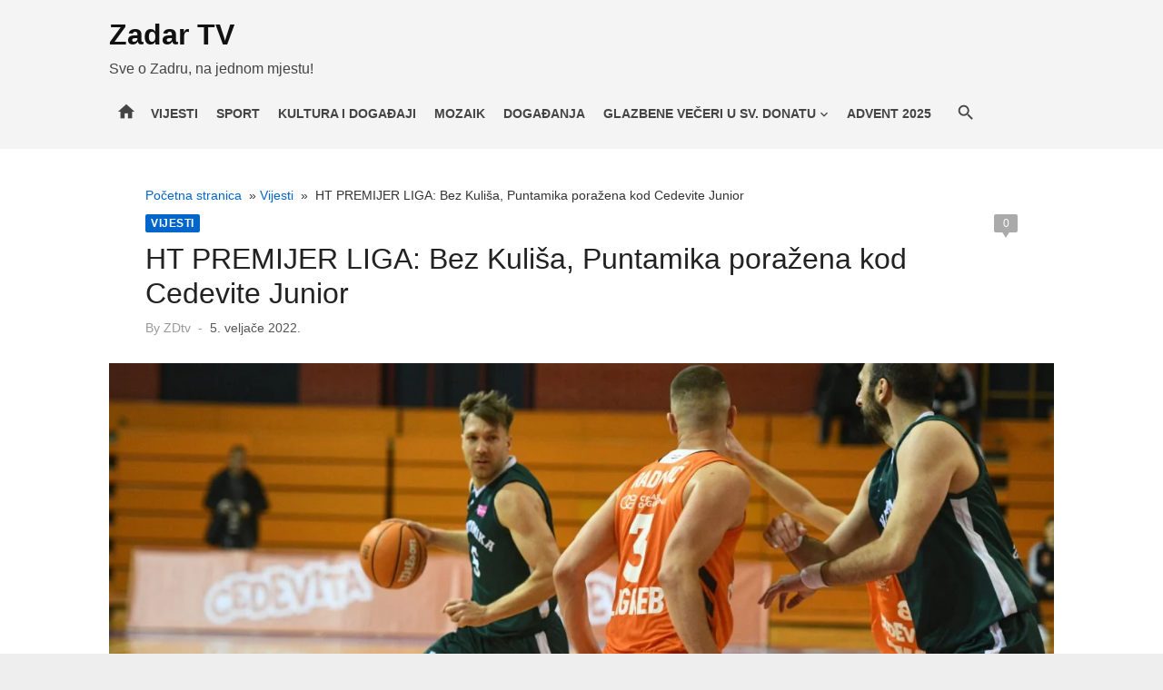

--- FILE ---
content_type: text/html; charset=UTF-8
request_url: https://zadar.tv/ht-premijer-liga-bez-kulisa-puntamika-porazena-kod-cedevite-junior/
body_size: 49626
content:
<!DOCTYPE html>
<html lang="hr">
<head><meta charset="UTF-8"><script>if(navigator.userAgent.match(/MSIE|Internet Explorer/i)||navigator.userAgent.match(/Trident\/7\..*?rv:11/i)){var href=document.location.href;if(!href.match(/[?&]nowprocket/)){if(href.indexOf("?")==-1){if(href.indexOf("#")==-1){document.location.href=href+"?nowprocket=1"}else{document.location.href=href.replace("#","?nowprocket=1#")}}else{if(href.indexOf("#")==-1){document.location.href=href+"&nowprocket=1"}else{document.location.href=href.replace("#","&nowprocket=1#")}}}}</script><script>(()=>{class RocketLazyLoadScripts{constructor(){this.v="2.0.4",this.userEvents=["keydown","keyup","mousedown","mouseup","mousemove","mouseover","mouseout","touchmove","touchstart","touchend","touchcancel","wheel","click","dblclick","input"],this.attributeEvents=["onblur","onclick","oncontextmenu","ondblclick","onfocus","onmousedown","onmouseenter","onmouseleave","onmousemove","onmouseout","onmouseover","onmouseup","onmousewheel","onscroll","onsubmit"]}async t(){this.i(),this.o(),/iP(ad|hone)/.test(navigator.userAgent)&&this.h(),this.u(),this.l(this),this.m(),this.k(this),this.p(this),this._(),await Promise.all([this.R(),this.L()]),this.lastBreath=Date.now(),this.S(this),this.P(),this.D(),this.O(),this.M(),await this.C(this.delayedScripts.normal),await this.C(this.delayedScripts.defer),await this.C(this.delayedScripts.async),await this.T(),await this.F(),await this.j(),await this.A(),window.dispatchEvent(new Event("rocket-allScriptsLoaded")),this.everythingLoaded=!0,this.lastTouchEnd&&await new Promise(t=>setTimeout(t,500-Date.now()+this.lastTouchEnd)),this.I(),this.H(),this.U(),this.W()}i(){this.CSPIssue=sessionStorage.getItem("rocketCSPIssue"),document.addEventListener("securitypolicyviolation",t=>{this.CSPIssue||"script-src-elem"!==t.violatedDirective||"data"!==t.blockedURI||(this.CSPIssue=!0,sessionStorage.setItem("rocketCSPIssue",!0))},{isRocket:!0})}o(){window.addEventListener("pageshow",t=>{this.persisted=t.persisted,this.realWindowLoadedFired=!0},{isRocket:!0}),window.addEventListener("pagehide",()=>{this.onFirstUserAction=null},{isRocket:!0})}h(){let t;function e(e){t=e}window.addEventListener("touchstart",e,{isRocket:!0}),window.addEventListener("touchend",function i(o){o.changedTouches[0]&&t.changedTouches[0]&&Math.abs(o.changedTouches[0].pageX-t.changedTouches[0].pageX)<10&&Math.abs(o.changedTouches[0].pageY-t.changedTouches[0].pageY)<10&&o.timeStamp-t.timeStamp<200&&(window.removeEventListener("touchstart",e,{isRocket:!0}),window.removeEventListener("touchend",i,{isRocket:!0}),"INPUT"===o.target.tagName&&"text"===o.target.type||(o.target.dispatchEvent(new TouchEvent("touchend",{target:o.target,bubbles:!0})),o.target.dispatchEvent(new MouseEvent("mouseover",{target:o.target,bubbles:!0})),o.target.dispatchEvent(new PointerEvent("click",{target:o.target,bubbles:!0,cancelable:!0,detail:1,clientX:o.changedTouches[0].clientX,clientY:o.changedTouches[0].clientY})),event.preventDefault()))},{isRocket:!0})}q(t){this.userActionTriggered||("mousemove"!==t.type||this.firstMousemoveIgnored?"keyup"===t.type||"mouseover"===t.type||"mouseout"===t.type||(this.userActionTriggered=!0,this.onFirstUserAction&&this.onFirstUserAction()):this.firstMousemoveIgnored=!0),"click"===t.type&&t.preventDefault(),t.stopPropagation(),t.stopImmediatePropagation(),"touchstart"===this.lastEvent&&"touchend"===t.type&&(this.lastTouchEnd=Date.now()),"click"===t.type&&(this.lastTouchEnd=0),this.lastEvent=t.type,t.composedPath&&t.composedPath()[0].getRootNode()instanceof ShadowRoot&&(t.rocketTarget=t.composedPath()[0]),this.savedUserEvents.push(t)}u(){this.savedUserEvents=[],this.userEventHandler=this.q.bind(this),this.userEvents.forEach(t=>window.addEventListener(t,this.userEventHandler,{passive:!1,isRocket:!0})),document.addEventListener("visibilitychange",this.userEventHandler,{isRocket:!0})}U(){this.userEvents.forEach(t=>window.removeEventListener(t,this.userEventHandler,{passive:!1,isRocket:!0})),document.removeEventListener("visibilitychange",this.userEventHandler,{isRocket:!0}),this.savedUserEvents.forEach(t=>{(t.rocketTarget||t.target).dispatchEvent(new window[t.constructor.name](t.type,t))})}m(){const t="return false",e=Array.from(this.attributeEvents,t=>"data-rocket-"+t),i="["+this.attributeEvents.join("],[")+"]",o="[data-rocket-"+this.attributeEvents.join("],[data-rocket-")+"]",s=(e,i,o)=>{o&&o!==t&&(e.setAttribute("data-rocket-"+i,o),e["rocket"+i]=new Function("event",o),e.setAttribute(i,t))};new MutationObserver(t=>{for(const n of t)"attributes"===n.type&&(n.attributeName.startsWith("data-rocket-")||this.everythingLoaded?n.attributeName.startsWith("data-rocket-")&&this.everythingLoaded&&this.N(n.target,n.attributeName.substring(12)):s(n.target,n.attributeName,n.target.getAttribute(n.attributeName))),"childList"===n.type&&n.addedNodes.forEach(t=>{if(t.nodeType===Node.ELEMENT_NODE)if(this.everythingLoaded)for(const i of[t,...t.querySelectorAll(o)])for(const t of i.getAttributeNames())e.includes(t)&&this.N(i,t.substring(12));else for(const e of[t,...t.querySelectorAll(i)])for(const t of e.getAttributeNames())this.attributeEvents.includes(t)&&s(e,t,e.getAttribute(t))})}).observe(document,{subtree:!0,childList:!0,attributeFilter:[...this.attributeEvents,...e]})}I(){this.attributeEvents.forEach(t=>{document.querySelectorAll("[data-rocket-"+t+"]").forEach(e=>{this.N(e,t)})})}N(t,e){const i=t.getAttribute("data-rocket-"+e);i&&(t.setAttribute(e,i),t.removeAttribute("data-rocket-"+e))}k(t){Object.defineProperty(HTMLElement.prototype,"onclick",{get(){return this.rocketonclick||null},set(e){this.rocketonclick=e,this.setAttribute(t.everythingLoaded?"onclick":"data-rocket-onclick","this.rocketonclick(event)")}})}S(t){function e(e,i){let o=e[i];e[i]=null,Object.defineProperty(e,i,{get:()=>o,set(s){t.everythingLoaded?o=s:e["rocket"+i]=o=s}})}e(document,"onreadystatechange"),e(window,"onload"),e(window,"onpageshow");try{Object.defineProperty(document,"readyState",{get:()=>t.rocketReadyState,set(e){t.rocketReadyState=e},configurable:!0}),document.readyState="loading"}catch(t){console.log("WPRocket DJE readyState conflict, bypassing")}}l(t){this.originalAddEventListener=EventTarget.prototype.addEventListener,this.originalRemoveEventListener=EventTarget.prototype.removeEventListener,this.savedEventListeners=[],EventTarget.prototype.addEventListener=function(e,i,o){o&&o.isRocket||!t.B(e,this)&&!t.userEvents.includes(e)||t.B(e,this)&&!t.userActionTriggered||e.startsWith("rocket-")||t.everythingLoaded?t.originalAddEventListener.call(this,e,i,o):(t.savedEventListeners.push({target:this,remove:!1,type:e,func:i,options:o}),"mouseenter"!==e&&"mouseleave"!==e||t.originalAddEventListener.call(this,e,t.savedUserEvents.push,o))},EventTarget.prototype.removeEventListener=function(e,i,o){o&&o.isRocket||!t.B(e,this)&&!t.userEvents.includes(e)||t.B(e,this)&&!t.userActionTriggered||e.startsWith("rocket-")||t.everythingLoaded?t.originalRemoveEventListener.call(this,e,i,o):t.savedEventListeners.push({target:this,remove:!0,type:e,func:i,options:o})}}J(t,e){this.savedEventListeners=this.savedEventListeners.filter(i=>{let o=i.type,s=i.target||window;return e!==o||t!==s||(this.B(o,s)&&(i.type="rocket-"+o),this.$(i),!1)})}H(){EventTarget.prototype.addEventListener=this.originalAddEventListener,EventTarget.prototype.removeEventListener=this.originalRemoveEventListener,this.savedEventListeners.forEach(t=>this.$(t))}$(t){t.remove?this.originalRemoveEventListener.call(t.target,t.type,t.func,t.options):this.originalAddEventListener.call(t.target,t.type,t.func,t.options)}p(t){let e;function i(e){return t.everythingLoaded?e:e.split(" ").map(t=>"load"===t||t.startsWith("load.")?"rocket-jquery-load":t).join(" ")}function o(o){function s(e){const s=o.fn[e];o.fn[e]=o.fn.init.prototype[e]=function(){return this[0]===window&&t.userActionTriggered&&("string"==typeof arguments[0]||arguments[0]instanceof String?arguments[0]=i(arguments[0]):"object"==typeof arguments[0]&&Object.keys(arguments[0]).forEach(t=>{const e=arguments[0][t];delete arguments[0][t],arguments[0][i(t)]=e})),s.apply(this,arguments),this}}if(o&&o.fn&&!t.allJQueries.includes(o)){const e={DOMContentLoaded:[],"rocket-DOMContentLoaded":[]};for(const t in e)document.addEventListener(t,()=>{e[t].forEach(t=>t())},{isRocket:!0});o.fn.ready=o.fn.init.prototype.ready=function(i){function s(){parseInt(o.fn.jquery)>2?setTimeout(()=>i.bind(document)(o)):i.bind(document)(o)}return"function"==typeof i&&(t.realDomReadyFired?!t.userActionTriggered||t.fauxDomReadyFired?s():e["rocket-DOMContentLoaded"].push(s):e.DOMContentLoaded.push(s)),o([])},s("on"),s("one"),s("off"),t.allJQueries.push(o)}e=o}t.allJQueries=[],o(window.jQuery),Object.defineProperty(window,"jQuery",{get:()=>e,set(t){o(t)}})}P(){const t=new Map;document.write=document.writeln=function(e){const i=document.currentScript,o=document.createRange(),s=i.parentElement;let n=t.get(i);void 0===n&&(n=i.nextSibling,t.set(i,n));const c=document.createDocumentFragment();o.setStart(c,0),c.appendChild(o.createContextualFragment(e)),s.insertBefore(c,n)}}async R(){return new Promise(t=>{this.userActionTriggered?t():this.onFirstUserAction=t})}async L(){return new Promise(t=>{document.addEventListener("DOMContentLoaded",()=>{this.realDomReadyFired=!0,t()},{isRocket:!0})})}async j(){return this.realWindowLoadedFired?Promise.resolve():new Promise(t=>{window.addEventListener("load",t,{isRocket:!0})})}M(){this.pendingScripts=[];this.scriptsMutationObserver=new MutationObserver(t=>{for(const e of t)e.addedNodes.forEach(t=>{"SCRIPT"!==t.tagName||t.noModule||t.isWPRocket||this.pendingScripts.push({script:t,promise:new Promise(e=>{const i=()=>{const i=this.pendingScripts.findIndex(e=>e.script===t);i>=0&&this.pendingScripts.splice(i,1),e()};t.addEventListener("load",i,{isRocket:!0}),t.addEventListener("error",i,{isRocket:!0}),setTimeout(i,1e3)})})})}),this.scriptsMutationObserver.observe(document,{childList:!0,subtree:!0})}async F(){await this.X(),this.pendingScripts.length?(await this.pendingScripts[0].promise,await this.F()):this.scriptsMutationObserver.disconnect()}D(){this.delayedScripts={normal:[],async:[],defer:[]},document.querySelectorAll("script[type$=rocketlazyloadscript]").forEach(t=>{t.hasAttribute("data-rocket-src")?t.hasAttribute("async")&&!1!==t.async?this.delayedScripts.async.push(t):t.hasAttribute("defer")&&!1!==t.defer||"module"===t.getAttribute("data-rocket-type")?this.delayedScripts.defer.push(t):this.delayedScripts.normal.push(t):this.delayedScripts.normal.push(t)})}async _(){await this.L();let t=[];document.querySelectorAll("script[type$=rocketlazyloadscript][data-rocket-src]").forEach(e=>{let i=e.getAttribute("data-rocket-src");if(i&&!i.startsWith("data:")){i.startsWith("//")&&(i=location.protocol+i);try{const o=new URL(i).origin;o!==location.origin&&t.push({src:o,crossOrigin:e.crossOrigin||"module"===e.getAttribute("data-rocket-type")})}catch(t){}}}),t=[...new Map(t.map(t=>[JSON.stringify(t),t])).values()],this.Y(t,"preconnect")}async G(t){if(await this.K(),!0!==t.noModule||!("noModule"in HTMLScriptElement.prototype))return new Promise(e=>{let i;function o(){(i||t).setAttribute("data-rocket-status","executed"),e()}try{if(navigator.userAgent.includes("Firefox/")||""===navigator.vendor||this.CSPIssue)i=document.createElement("script"),[...t.attributes].forEach(t=>{let e=t.nodeName;"type"!==e&&("data-rocket-type"===e&&(e="type"),"data-rocket-src"===e&&(e="src"),i.setAttribute(e,t.nodeValue))}),t.text&&(i.text=t.text),t.nonce&&(i.nonce=t.nonce),i.hasAttribute("src")?(i.addEventListener("load",o,{isRocket:!0}),i.addEventListener("error",()=>{i.setAttribute("data-rocket-status","failed-network"),e()},{isRocket:!0}),setTimeout(()=>{i.isConnected||e()},1)):(i.text=t.text,o()),i.isWPRocket=!0,t.parentNode.replaceChild(i,t);else{const i=t.getAttribute("data-rocket-type"),s=t.getAttribute("data-rocket-src");i?(t.type=i,t.removeAttribute("data-rocket-type")):t.removeAttribute("type"),t.addEventListener("load",o,{isRocket:!0}),t.addEventListener("error",i=>{this.CSPIssue&&i.target.src.startsWith("data:")?(console.log("WPRocket: CSP fallback activated"),t.removeAttribute("src"),this.G(t).then(e)):(t.setAttribute("data-rocket-status","failed-network"),e())},{isRocket:!0}),s?(t.fetchPriority="high",t.removeAttribute("data-rocket-src"),t.src=s):t.src="data:text/javascript;base64,"+window.btoa(unescape(encodeURIComponent(t.text)))}}catch(i){t.setAttribute("data-rocket-status","failed-transform"),e()}});t.setAttribute("data-rocket-status","skipped")}async C(t){const e=t.shift();return e?(e.isConnected&&await this.G(e),this.C(t)):Promise.resolve()}O(){this.Y([...this.delayedScripts.normal,...this.delayedScripts.defer,...this.delayedScripts.async],"preload")}Y(t,e){this.trash=this.trash||[];let i=!0;var o=document.createDocumentFragment();t.forEach(t=>{const s=t.getAttribute&&t.getAttribute("data-rocket-src")||t.src;if(s&&!s.startsWith("data:")){const n=document.createElement("link");n.href=s,n.rel=e,"preconnect"!==e&&(n.as="script",n.fetchPriority=i?"high":"low"),t.getAttribute&&"module"===t.getAttribute("data-rocket-type")&&(n.crossOrigin=!0),t.crossOrigin&&(n.crossOrigin=t.crossOrigin),t.integrity&&(n.integrity=t.integrity),t.nonce&&(n.nonce=t.nonce),o.appendChild(n),this.trash.push(n),i=!1}}),document.head.appendChild(o)}W(){this.trash.forEach(t=>t.remove())}async T(){try{document.readyState="interactive"}catch(t){}this.fauxDomReadyFired=!0;try{await this.K(),this.J(document,"readystatechange"),document.dispatchEvent(new Event("rocket-readystatechange")),await this.K(),document.rocketonreadystatechange&&document.rocketonreadystatechange(),await this.K(),this.J(document,"DOMContentLoaded"),document.dispatchEvent(new Event("rocket-DOMContentLoaded")),await this.K(),this.J(window,"DOMContentLoaded"),window.dispatchEvent(new Event("rocket-DOMContentLoaded"))}catch(t){console.error(t)}}async A(){try{document.readyState="complete"}catch(t){}try{await this.K(),this.J(document,"readystatechange"),document.dispatchEvent(new Event("rocket-readystatechange")),await this.K(),document.rocketonreadystatechange&&document.rocketonreadystatechange(),await this.K(),this.J(window,"load"),window.dispatchEvent(new Event("rocket-load")),await this.K(),window.rocketonload&&window.rocketonload(),await this.K(),this.allJQueries.forEach(t=>t(window).trigger("rocket-jquery-load")),await this.K(),this.J(window,"pageshow");const t=new Event("rocket-pageshow");t.persisted=this.persisted,window.dispatchEvent(t),await this.K(),window.rocketonpageshow&&window.rocketonpageshow({persisted:this.persisted})}catch(t){console.error(t)}}async K(){Date.now()-this.lastBreath>45&&(await this.X(),this.lastBreath=Date.now())}async X(){return document.hidden?new Promise(t=>setTimeout(t)):new Promise(t=>requestAnimationFrame(t))}B(t,e){return e===document&&"readystatechange"===t||(e===document&&"DOMContentLoaded"===t||(e===window&&"DOMContentLoaded"===t||(e===window&&"load"===t||e===window&&"pageshow"===t)))}static run(){(new RocketLazyLoadScripts).t()}}RocketLazyLoadScripts.run()})();</script>
	
	<meta name="viewport" content="width=device-width, initial-scale=1">
	<link rel="profile" href="http://gmpg.org/xfn/11">
			<link rel="pingback" href="https://zadar.tv/xmlrpc.php">
		<meta name='robots' content='index, follow, max-image-preview:large, max-snippet:-1, max-video-preview:-1' />
<!-- Google tag (gtag.js) consent mode dataLayer added by Site Kit -->
<script type="rocketlazyloadscript" data-rocket-type="text/javascript" id="google_gtagjs-js-consent-mode-data-layer">
/* <![CDATA[ */
window.dataLayer = window.dataLayer || [];function gtag(){dataLayer.push(arguments);}
gtag('consent', 'default', {"ad_personalization":"denied","ad_storage":"denied","ad_user_data":"denied","analytics_storage":"denied","functionality_storage":"denied","security_storage":"denied","personalization_storage":"denied","region":["AT","BE","BG","CH","CY","CZ","DE","DK","EE","ES","FI","FR","GB","GR","HR","HU","IE","IS","IT","LI","LT","LU","LV","MT","NL","NO","PL","PT","RO","SE","SI","SK"],"wait_for_update":500});
window._googlesitekitConsentCategoryMap = {"statistics":["analytics_storage"],"marketing":["ad_storage","ad_user_data","ad_personalization"],"functional":["functionality_storage","security_storage"],"preferences":["personalization_storage"]};
window._googlesitekitConsents = {"ad_personalization":"denied","ad_storage":"denied","ad_user_data":"denied","analytics_storage":"denied","functionality_storage":"denied","security_storage":"denied","personalization_storage":"denied","region":["AT","BE","BG","CH","CY","CZ","DE","DK","EE","ES","FI","FR","GB","GR","HR","HU","IE","IS","IT","LI","LT","LU","LV","MT","NL","NO","PL","PT","RO","SE","SI","SK"],"wait_for_update":500};
/* ]]> */
</script>
<!-- End Google tag (gtag.js) consent mode dataLayer added by Site Kit -->

	<!-- This site is optimized with the Yoast SEO Premium plugin v26.8 (Yoast SEO v26.8) - https://yoast.com/product/yoast-seo-premium-wordpress/ -->
	<title>HT PREMIJER LIGA: Bez Kuliša, Puntamika poražena kod Cedevite Junior - Zadar TV</title>
<link data-rocket-prefetch href="https://pagead2.googlesyndication.com" rel="dns-prefetch">
<link data-rocket-prefetch href="https://www.googletagmanager.com" rel="dns-prefetch">
<link data-rocket-prefetch href="https://www.clarity.ms" rel="dns-prefetch">
<link data-rocket-prefetch href="https://news.google.com" rel="dns-prefetch">
<style id="wpr-usedcss">img:is([sizes=auto i],[sizes^="auto," i]){contain-intrinsic-size:3000px 1500px}:root{--wp-block-synced-color:#7a00df;--wp-block-synced-color--rgb:122,0,223;--wp-bound-block-color:var(--wp-block-synced-color);--wp-editor-canvas-background:#ddd;--wp-admin-theme-color:#007cba;--wp-admin-theme-color--rgb:0,124,186;--wp-admin-theme-color-darker-10:#006ba1;--wp-admin-theme-color-darker-10--rgb:0,107,160.5;--wp-admin-theme-color-darker-20:#005a87;--wp-admin-theme-color-darker-20--rgb:0,90,135;--wp-admin-border-width-focus:2px}@media (min-resolution:192dpi){:root{--wp-admin-border-width-focus:1.5px}}:root{--wp--preset--font-size--normal:16px;--wp--preset--font-size--huge:42px}.has-text-align-right{text-align:right}.screen-reader-text{border:0;clip-path:inset(50%);height:1px;margin:-1px;overflow:hidden;padding:0;position:absolute;width:1px;word-wrap:normal!important}.screen-reader-text:focus{background-color:#ddd;clip-path:none;color:#444;display:block;font-size:1em;height:auto;left:5px;line-height:normal;padding:15px 23px 14px;text-decoration:none;top:5px;width:auto;z-index:100000}html :where(.has-border-color){border-style:solid}html :where([style*=border-top-color]){border-top-style:solid}html :where([style*=border-right-color]){border-right-style:solid}html :where([style*=border-bottom-color]){border-bottom-style:solid}html :where([style*=border-left-color]){border-left-style:solid}html :where([style*=border-width]){border-style:solid}html :where([style*=border-top-width]){border-top-style:solid}html :where([style*=border-right-width]){border-right-style:solid}html :where([style*=border-bottom-width]){border-bottom-style:solid}html :where([style*=border-left-width]){border-left-style:solid}html :where(img[class*=wp-image-]){height:auto;max-width:100%}:where(figure){margin:0 0 1em}html :where(.is-position-sticky){--wp-admin--admin-bar--position-offset:var(--wp-admin--admin-bar--height,0px)}@media screen and (max-width:600px){html :where(.is-position-sticky){--wp-admin--admin-bar--position-offset:0px}}h1.has-text-align-right[style*=writing-mode]:where([style*=vertical-rl]),h2.has-text-align-right[style*=writing-mode]:where([style*=vertical-rl]),h3.has-text-align-right[style*=writing-mode]:where([style*=vertical-rl]),h4.has-text-align-right[style*=writing-mode]:where([style*=vertical-rl]){rotate:180deg}.wp-block-image>a,.wp-block-image>figure>a{display:inline-block}.wp-block-image img{box-sizing:border-box;height:auto;max-width:100%;vertical-align:bottom}@media not (prefers-reduced-motion){.wp-block-image img.hide{visibility:hidden}.wp-block-image img.show{animation:.4s show-content-image}}.wp-block-image[style*=border-radius] img,.wp-block-image[style*=border-radius]>a{border-radius:inherit}.wp-block-image :where(figcaption){margin-bottom:1em;margin-top:.5em}:root :where(.wp-block-image.is-style-rounded img,.wp-block-image .is-style-rounded img){border-radius:9999px}.wp-block-image figure{margin:0}@keyframes show-content-image{0%{visibility:hidden}99%{visibility:hidden}to{visibility:visible}}:root :where(p.has-background){padding:1.25em 2.375em}:where(p.has-text-color:not(.has-link-color)) a{color:inherit}:root{--wp--preset--aspect-ratio--square:1;--wp--preset--aspect-ratio--4-3:4/3;--wp--preset--aspect-ratio--3-4:3/4;--wp--preset--aspect-ratio--3-2:3/2;--wp--preset--aspect-ratio--2-3:2/3;--wp--preset--aspect-ratio--16-9:16/9;--wp--preset--aspect-ratio--9-16:9/16;--wp--preset--color--black:#000000;--wp--preset--color--cyan-bluish-gray:#abb8c3;--wp--preset--color--white:#ffffff;--wp--preset--color--pale-pink:#f78da7;--wp--preset--color--vivid-red:#cf2e2e;--wp--preset--color--luminous-vivid-orange:#ff6900;--wp--preset--color--luminous-vivid-amber:#fcb900;--wp--preset--color--light-green-cyan:#7bdcb5;--wp--preset--color--vivid-green-cyan:#00d084;--wp--preset--color--pale-cyan-blue:#8ed1fc;--wp--preset--color--vivid-cyan-blue:#0693e3;--wp--preset--color--vivid-purple:#9b51e0;--wp--preset--color--dark-gray:#222222;--wp--preset--color--medium-gray:#444444;--wp--preset--color--light-gray:#888888;--wp--preset--color--accent:#0066cc;--wp--preset--gradient--vivid-cyan-blue-to-vivid-purple:linear-gradient(135deg,rgb(6, 147, 227) 0%,rgb(155, 81, 224) 100%);--wp--preset--gradient--light-green-cyan-to-vivid-green-cyan:linear-gradient(135deg,rgb(122, 220, 180) 0%,rgb(0, 208, 130) 100%);--wp--preset--gradient--luminous-vivid-amber-to-luminous-vivid-orange:linear-gradient(135deg,rgb(252, 185, 0) 0%,rgb(255, 105, 0) 100%);--wp--preset--gradient--luminous-vivid-orange-to-vivid-red:linear-gradient(135deg,rgb(255, 105, 0) 0%,rgb(207, 46, 46) 100%);--wp--preset--gradient--very-light-gray-to-cyan-bluish-gray:linear-gradient(135deg,rgb(238, 238, 238) 0%,rgb(169, 184, 195) 100%);--wp--preset--gradient--cool-to-warm-spectrum:linear-gradient(135deg,rgb(74, 234, 220) 0%,rgb(151, 120, 209) 20%,rgb(207, 42, 186) 40%,rgb(238, 44, 130) 60%,rgb(251, 105, 98) 80%,rgb(254, 248, 76) 100%);--wp--preset--gradient--blush-light-purple:linear-gradient(135deg,rgb(255, 206, 236) 0%,rgb(152, 150, 240) 100%);--wp--preset--gradient--blush-bordeaux:linear-gradient(135deg,rgb(254, 205, 165) 0%,rgb(254, 45, 45) 50%,rgb(107, 0, 62) 100%);--wp--preset--gradient--luminous-dusk:linear-gradient(135deg,rgb(255, 203, 112) 0%,rgb(199, 81, 192) 50%,rgb(65, 88, 208) 100%);--wp--preset--gradient--pale-ocean:linear-gradient(135deg,rgb(255, 245, 203) 0%,rgb(182, 227, 212) 50%,rgb(51, 167, 181) 100%);--wp--preset--gradient--electric-grass:linear-gradient(135deg,rgb(202, 248, 128) 0%,rgb(113, 206, 126) 100%);--wp--preset--gradient--midnight:linear-gradient(135deg,rgb(2, 3, 129) 0%,rgb(40, 116, 252) 100%);--wp--preset--font-size--small:14px;--wp--preset--font-size--medium:18px;--wp--preset--font-size--large:20px;--wp--preset--font-size--x-large:32px;--wp--preset--font-size--normal:16px;--wp--preset--font-size--larger:24px;--wp--preset--font-size--huge:48px;--wp--preset--spacing--20:0.44rem;--wp--preset--spacing--30:0.67rem;--wp--preset--spacing--40:1rem;--wp--preset--spacing--50:1.5rem;--wp--preset--spacing--60:2.25rem;--wp--preset--spacing--70:3.38rem;--wp--preset--spacing--80:5.06rem;--wp--preset--shadow--natural:6px 6px 9px rgba(0, 0, 0, .2);--wp--preset--shadow--deep:12px 12px 50px rgba(0, 0, 0, .4);--wp--preset--shadow--sharp:6px 6px 0px rgba(0, 0, 0, .2);--wp--preset--shadow--outlined:6px 6px 0px -3px rgb(255, 255, 255),6px 6px rgb(0, 0, 0);--wp--preset--shadow--crisp:6px 6px 0px rgb(0, 0, 0)}:root{--wp--style--global--content-size:760px;--wp--style--global--wide-size:1140px}:where(body){margin:0}:where(.wp-site-blocks)>*{margin-block-start:20px;margin-block-end:0}:where(.wp-site-blocks)>:first-child{margin-block-start:0}:where(.wp-site-blocks)>:last-child{margin-block-end:0}:root{--wp--style--block-gap:20px}:root :where(.is-layout-flow)>:first-child{margin-block-start:0}:root :where(.is-layout-flow)>:last-child{margin-block-end:0}:root :where(.is-layout-flow)>*{margin-block-start:20px;margin-block-end:0}:root :where(.is-layout-constrained)>:first-child{margin-block-start:0}:root :where(.is-layout-constrained)>:last-child{margin-block-end:0}:root :where(.is-layout-constrained)>*{margin-block-start:20px;margin-block-end:0}:root :where(.is-layout-flex){gap:20px}:root :where(.is-layout-grid){gap:20px}.is-layout-constrained>:where(:not(.alignleft):not(.alignright):not(.alignfull)){max-width:var(--wp--style--global--content-size);margin-left:auto!important;margin-right:auto!important}body{color:#444;font-family:Rubik,-apple-system,BlinkMacSystemFont,'Segoe UI',Roboto,Oxygen-Sans,Ubuntu,Cantarell,'Helvetica Neue',sans-serif;font-size:16px;line-height:1.75;padding-top:0;padding-right:0;padding-bottom:0;padding-left:0}a:where(:not(.wp-element-button)){text-decoration:underline}h1,h2,h3,h4{color:#222;font-family:'Work Sans',-apple-system,BlinkMacSystemFont,'Segoe UI',Roboto,Oxygen-Sans,Ubuntu,Cantarell,'Helvetica Neue',sans-serif}:root :where(.wp-element-button,.wp-block-button__link){background-color:#222;border-radius:2px;border-width:0;color:#fff;font-family:inherit;font-size:inherit;font-style:inherit;font-weight:inherit;letter-spacing:inherit;line-height:inherit;padding-top:6px;padding-right:20px;padding-bottom:6px;padding-left:20px;text-decoration:none;text-transform:inherit}#daextrevo-audio-player-container button{cursor:pointer!important;outline:0!important;float:left!important}#daextrevo-audio-player-container{--seek-before-width:0%;--volume-before-width:100%;--buffered-width:0%;position:relative!important;width:fit-content!important;background:#fff!important}#daextrevo-audio-player-container #daextrevo-volume-slider{width:96px!important}#daextrevo-seek-slider::before{width:var(--seek-before-width)!important}#daextrevo-volume-slider::before{width:var(--volume-before-width)!important}#daextrevo-audio-player-container input[type=range]{position:relative!important;-webkit-appearance:none!important;height:19px!important;float:left!important;outline:0!important}#daextrevo-audio-player-container #daextrevo-seek-slider{width:240px!important}#daextrevo-audio-player-container input[type=range]::-webkit-slider-runnable-track{width:100%!important;height:3px!important;cursor:pointer!important}#daextrevo-audio-player-container input[type=range]::before{position:absolute!important;content:""!important;top:8px!important;left:0!important;height:3px!important;cursor:pointer!important}#daextrevo-audio-player-container input[type=range]::-webkit-slider-thumb{position:relative!important;-webkit-appearance:none!important;box-sizing:content-box!important;border:0!important;height:12px!important;width:12px!important;border-radius:50%!important;cursor:pointer!important;margin:-5px 0 0!important}#daextrevo-audio-player-container input[type=range]::-moz-range-track{width:100%!important;height:3px!important;cursor:pointer!important}#daextrevo-audio-player-container input[type=range]::-moz-focus-outer{border:0!important}#daextrevo-audio-player-container input[type=range]::-moz-range-thumb{box-sizing:content-box!important;border:0!important;height:12px!important;width:12px!important;border-radius:50%!important;cursor:pointer!important}#daextrevo-audio-player-container{border-style:solid!important;border-width:2px!important;display:flex!important;border-radius:6px!important;padding:16px!important;gap:10px!important}.daextrevo-display-none{display:none!important}#daextrevo-current-time{margin:0!important;height:24px!important}#daextrevo-play-icon{width:24px!important;height:24px!important;background:0 0!important;padding:0!important;border:none!important}#daextrevo-seek-slider{margin:2.5px 0!important;border:0!important;padding:0!important}#daextrevo-duration{margin:0!important;height:24px!important}#daextrevo-mute-icon{width:24px!important;height:24px!important;margin:0 0 0 16px!important;background:0 0!important;padding:0!important;border:none!important}#daextrevo-volume-slider{margin:2.5px 0!important;border:0!important;padding:0!important}#daextrevo-volume-output{margin:0!important;height:24px!important}#daextrevo-audio-player-container{background:#fff!important}#daextrevo-audio-player-container{border-color:#fff!important}#daextrevo-audio-player-container svg path{stroke:#5A5A5A!important}#daextrevo-audio-player-container input[type=range]::-webkit-slider-runnable-track{background:#dadada!important}#daextrevo-audio-player-container input[type=range]::-moz-range-track{background:#dadada!important}#daextrevo-audio-player-container input[type=range]::before{background-color:#4285f4!important}#daextrevo-audio-player-container input[type=range]::-webkit-slider-thumb{background-color:#4285f4!important}#daextrevo-audio-player-container input[type=range]::-moz-range-thumb{background-color:#4285f4!important}#daextrevo-current-time,#daextrevo-duration,#daextrevo-volume-output{color:#333!important}#daextrevo-current-time,#daextrevo-duration,#daextrevo-volume-output{font-family:Inter,sans-serif!important}#daextrevo-current-time,#daextrevo-duration,#daextrevo-volume-output{font-size:14px!important}#daextrevo-current-time,#daextrevo-duration,#daextrevo-volume-output{font-weight:600!important}#daextrevo-current-time,#daextrevo-duration,#daextrevo-volume-output{line-height:24px!important}#daextrevo-audio-player-container{box-shadow:0 2px 4px -2px rgba(16,24,40,.06),0 4px 8px -2px rgba(16,24,40,.1)!important}@media screen and (max-width:1024px){#daextrevo-audio-player-container{width:100%}#daextrevo-seek-slider{width:100%!important}}@media screen and (max-width:768px){#daextrevo-audio-player-container #daextrevo-seek-slider{display:none!important}#daextrevo-audio-player-container #daextrevo-duration{display:none!important}#daextrevo-audio-player-container{width:100%}#daextrevo-seek-slider{width:100%!important}}@font-face{font-family:'Material Icons';font-style:normal;font-weight:400;font-display:swap;src:local('Material Icons'),local('MaterialIcons-Regular'),url('https://zadar.tv/wp-content/themes/short-news-pro/assets/fonts/MaterialIcons-Regular.woff2?ver=3.0.1') format('woff2'),url('https://zadar.tv/wp-content/themes/short-news-pro/assets/fonts/MaterialIcons-Regular.woff?ver=3.0.1') format('woff'),url('https://zadar.tv/wp-content/themes/short-news-pro/assets/fonts/MaterialIcons-Regular.ttf?ver=3.0.1') format('truetype')}.material-icons{font-family:'Material Icons';font-weight:400;font-style:normal;font-size:24px;display:inline-block;line-height:1;text-transform:none;letter-spacing:normal;word-wrap:normal;white-space:nowrap;direction:ltr;-webkit-font-feature-settings:'liga';-webkit-font-smoothing:antialiased}a,address,article,aside,audio,body,caption,center,cite,code,div,dl,dt,em,fieldset,figcaption,figure,footer,form,h1,h2,h3,h4,header,html,i,iframe,img,ins,label,legend,li,nav,object,p,s,section,small,span,strong,table,tbody,th,time,tr,tt,ul,var,video{margin:0;padding:0;border:0;font-size:100%;font:inherit;vertical-align:baseline}article,aside,figcaption,figure,footer,header,nav,section{display:block}html{-webkit-text-size-adjust:100%}body{text-rendering:optimizelegibility;line-height:1}ul{list-style:none}table{border-collapse:collapse;border-spacing:0}strong{font-weight:700}code{font-family:monospace,monospace;font-size:1em}button,input,optgroup,select,textarea{font-family:inherit;font-size:100%;margin:0}button,input{overflow:visible}button,select{text-transform:none}[type=button],[type=reset],[type=submit],button{-webkit-appearance:button}body,html{-moz-osx-font-smoothing:grayscale;-webkit-font-smoothing:antialiased}body,button,input,select,textarea{color:#444;font-family:Rubik,sans-serif;font-size:16px;font-size:1rem;line-height:1.75}body{word-wrap:break-word}h1,h2,h3,h4{clear:both;font-family:'Work Sans',sans-serif;color:#222}h1{font-size:28px;font-size:1.75rem;font-weight:400;line-height:1.25}h2{font-size:24px;font-size:1.5rem;line-height:1.25}h3{font-size:21px;font-size:1.3125rem;line-height:1.25}h4{font-size:18px;font-size:1.125rem;line-height:1.25}h1,h2,h3{margin:20px 0 10px}h4{margin:10px 0 5px}p{margin:0 0 20px}.entry-content h1:first-child,.entry-content h2:first-child,.entry-content h3:first-child,.entry-content h4:first-child{margin-top:0}cite,em,i{font-style:italic}code,tt,var{font-family:Menlo,Consolas,monospace;font-size:14px;font-size:.875rem}code{background-color:#eee;padding:2px 4px;line-height:1.75}ins{text-decoration:none}small{font-size:75%}.material-icons.md-middle{vertical-align:middle}.material-icons.md-20{font-size:20px}.material-icons.md-24{font-size:24px}.site-title{font-size:2rem;font-weight:700;line-height:1.125;font-family:'Work Sans',sans-serif}.site-title a:active,.site-title a:focus{outline:0}.site-description{font-size:1rem;color:#757575;line-height:1.25}.entry-title{padding:0;margin:0}h1.entry-title{font-weight:400}h2.entry-title{font-weight:700}.comment-reply-title{font-size:1.3125rem;margin:0 0 20px;padding:0;line-height:1.3}a{color:#0573b4;text-decoration:none}a:hover{text-decoration:underline}a:active,a:focus,a:hover{outline:0}.site-title a{color:#111;transition:all .3s ease-in-out 0s}.site-title a:hover{text-decoration:none}.entry-title a{color:#222}.entry-title a:hover{color:#0573b4;text-decoration:none}*,:after,:before{box-sizing:inherit}address{margin:0 0 10px}ul{margin:0 0 20px 20px;padding:0 0 0 20px}ul{list-style:disc}li>ul{margin-bottom:0;margin-left:30px}dt{font-weight:700}img{height:auto;max-width:100%}table{margin:0 0 20px;width:100%;border-collapse:collapse;border-spacing:0}th{padding:15px;border:1px solid #ddd}figure{margin:auto}.container{max-width:600px;margin:auto;transition:all .5s ease-in-out 0s;padding-left:20px;padding-right:20px}.site{background-color:#fff;margin:auto}.row{margin-left:-10px;margin-right:-10px;-webkit-box-sizing:border-box;box-sizing:border-box}.col-12,.col-3,.col-4,.col-md-4,.col-sm-12,.col-sm-3,.col-xs-6{position:relative;min-height:1px;padding-left:10px;padding-right:10px;-webkit-box-sizing:border-box;box-sizing:border-box}.col-xs-6{float:left}.col-xs-6{width:50%}.clear:after,.clear:before,.container:after,.container:before,.entry-content:after,.entry-content:before,.entry-footer:after,.entry-footer:before,.hentry:after,.hentry:before,.nav-links:after,.nav-links:before,.product:after,.product:before,.site-content:after,.site-content:before,.site-header:after,.site-header:before{content:"";display:table;table-layout:fixed}.clear:after,.container:after,.entry-content:after,.entry-footer:after,.hentry:after,.nav-links:after,.product:after,.site-content:after,.site-header:after{clear:both}.screen-reader-text{clip:rect(1px,1px,1px,1px);height:1px;overflow:hidden;position:absolute!important;width:1px;word-wrap:normal!important}.screen-reader-text:focus{background-color:#f1f1f1;border-radius:3px;box-shadow:0 0 2px 2px rgba(0,0,0,.5);clip:auto!important;color:#0573b4;display:block;font-size:14px;font-weight:700;height:auto;left:5px;line-height:normal;padding:15px 23px 14px;text-decoration:none;top:5px;width:auto;z-index:100000}#content[tabindex="-1"]:focus{outline:0}.site-branding{position:relative;padding:0;text-align:center;margin:30px auto}.site-title{margin:auto;padding:0 10px}.site-description{max-width:760px;margin:10px auto 0;padding:0 20px;font-size:16px}.home-icon{display:none;padding:0 4px;text-align:center}.home-icon a{display:inline-block;width:30px;height:30px;color:#fff;text-decoration:none;opacity:1;transition:color .3s ease-in-out 0s,opacity .3s ease-in-out 0s}.home-icon .material-icons{font-size:22px;line-height:30px}.search-popup{display:none;position:relative;padding:0;margin-top:10px}.search-popup .search-form{position:absolute;top:38px;right:0;width:200px;height:40px;padding:0 10px;opacity:0;visibility:hidden;background-color:#fff;border:1px solid rgba(0,0,0,.08);box-shadow:0 2px 4px -2px rgba(0,0,0,.1);transition:width .5s ease 0s,opacity .5s ease 0s;z-index:20;box-sizing:border-box}.search-popup .search-form .search-field{height:28px;width:180px;line-height:28px;font-size:14px;padding:5px 30px 5px 5px;margin:8px 0 0;border:0;border-radius:0;background-color:#fff;position:relative;box-sizing:border-box}.search-popup .search-form .search-submit{position:absolute;top:8px;right:5px;height:25px;width:30px;padding:0;margin:0;line-height:25px;background:0 0;color:#757575}.search-popup .search-form .search-submit:hover{color:#444}.search-popup-button{display:inline-block;width:30px;height:30px;padding:0 5px;text-align:center;line-height:30px;font-size:14px;color:#fff;cursor:pointer;z-index:10;outline:0;cursor:pointer;opacity:1;transition:color .3s ease-in-out 0s,opacity .3s ease-in-out 0s}.search-popup-button .search-icon:before{font-family:'Material Icons';font-weight:400;font-style:normal;font-size:22px;display:inline-block;line-height:1;text-transform:none;letter-spacing:normal;word-wrap:normal;white-space:nowrap;direction:ltr;-webkit-font-feature-settings:'liga';-webkit-font-smoothing:antialiased;content:"\E8B6";vertical-align:middle}.search-popup.active .search-form{visibility:visible;opacity:1}.search-popup.active .search-popup-button .search-icon:before{content:"\E14C"}.main-navigation{display:none;clear:both;margin:auto}.main-navigation ul{list-style:none;margin:0;padding:0;text-align:left}.main-navigation li{display:block;position:relative}.main-navigation a{display:block;text-decoration:none;font-size:14px}.main-navigation ul ul{display:none;padding:0}.main-navigation ul ul a{display:block}.main-navigation ul li:focus>ul,.main-navigation ul li:hover>ul{opacity:1;visibility:visible}.mobile-header{margin-bottom:20px}.mobile-navbar{position:relative;height:44px;background-color:#288ac4;z-index:10000}.mobile-navbar .search-popup{display:inline-block;float:right;margin-top:6px}.mobile-navbar .search-popup-button{color:#fff}.mobile-navbar .menu-toggle{position:relative;display:inline-block;cursor:pointer;width:44px;height:44px;margin:0;padding:0;float:left;background:0 0;color:#fff;text-decoration:none}.mobile-navigation{position:relative;outline:0;display:block;padding:0;margin:0;background-color:#288ac4;border-top:1px solid rgba(255,255,255,.25);box-sizing:border-box}.mobile-navigation-wrapper{position:absolute;top:0;left:0;visibility:hidden;opacity:0;z-index:-1;width:100%;padding:10px 0;background-color:#288ac4;transform:translateY(-44px);transition:transform .3s ease,opacity .3s ease,z-index .3s ease}.mobile-navigation ul{margin:0 20px;padding:0}.mobile-navigation ul ul{margin:0}.mobile-navigation li{margin:0 10px}.mobile-navigation li a{padding:10px 0;font-size:14px;line-height:1.5}.mobile-navigation .mobile-menu li{border-top:1px solid rgba(255,255,255,.25)}.mobile-navigation .mobile-menu>li:first-of-type{border-top:0}.mobile-navigation .mobile-menu>li:last-child{border-bottom:0}.mobile-navigation .mobile-menu a{color:#fff;opacity:1;transition:opacity .3s ease-in-out 0s}.mobile-navigation .mobile-menu li:focus>a,.mobile-navigation .mobile-menu li:hover>a{color:#fff;opacity:.5}.mobile-navigation .mobile-menu ul li{margin:0}.mobile-navigation .mobile-menu ul li a{padding:10px}.button-toggle{display:block;background-color:#fff;content:"";height:2px;opacity:1;position:absolute;transition:opacity .3s ease 0s,background .3s ease 0s;width:22px;z-index:20;left:10px;top:22px}.button-toggle:before{background-color:#fff;content:"";height:2px;left:0;position:absolute;top:-6px;transform-origin:center center 0;transition:transform .3s ease 0s,background .3s ease 0s;width:22px}.button-toggle:after{background-color:#fff;bottom:-6px;content:"";height:2px;left:0;position:absolute;transform-origin:center center 0;transition:transform .3s ease 0s,background .3s ease 0s;width:22px}.mobile-nav-open .button-toggle{background-color:transparent}.mobile-nav-open .button-toggle:before{opacity:1;transform:translate(0,6px) rotate(-45deg)}.mobile-nav-open .button-toggle:after{opacity:1;transform:translate(0,-6px) rotate(45deg)}.dropdown-toggle{height:42px;width:42px;padding:0;margin:0;position:absolute;top:0;right:0;text-transform:none;background-color:transparent;color:#fff;border:0;content:"";-webkit-border-radius:0;border-radius:0}.dropdown-toggle:after{font-family:'Material Icons';font-weight:400;font-style:normal;font-size:20px;display:inline-block;line-height:1;text-transform:none;letter-spacing:normal;word-wrap:normal;white-space:nowrap;direction:ltr;-webkit-font-feature-settings:'liga';-webkit-font-smoothing:antialiased;content:"\E5C5";vertical-align:middle;padding:4px 8px;border-left:1px solid rgba(255,255,255,.25)}.dropdown-toggle:focus,.dropdown-toggle:hover{background-color:transparent;color:#fff;opacity:1}.dropdown-toggle:focus{outline:0}.dropdown-toggle:focus:after{background-color:rgba(0,0,0,.05);border-color:transparent}.mobile-navigation.active{display:block}.mobile-navigation.active .mobile-navigation-wrapper{visibility:visible;opacity:1;transform:translateY(0);z-index:9999}.mobile-navigation .mobile-menu li .dropdown-toggle.is-open+.sub-menu,.mobile-navigation .mobile-menu li.is-open>ul{display:block}.mobile-navigation .mobile-menu li.is-open>.dropdown-toggle:after,.mobile-navigation .mobile-menu li>.dropdown-toggle.is-open:after{content:"\E5C7"}.hentry{margin-bottom:30px}.entry-content>p:last-child{margin-bottom:0}.entry-thumbnail{margin:auto;overflow:hidden}.entry-thumbnail img{display:block;margin:auto}.entry-footer{margin-top:10px;color:#757575;line-height:1.3}.byline,.cat-links,.comments-link,.posted-on,.tags-links{font-size:1em}.entry-meta{margin-top:5px;font-size:.875rem;color:#757575;text-align:center;line-height:1.3}.author a,.cat-links a,.posted-on a{display:inline-block}.author a,.posted-on a{color:#757575}.cat-links a{color:#0573b4;font-weight:700}.entry-meta-top .cat-links a{margin-top:0;margin-bottom:5px}.entry-meta-top .comments-link{float:right;display:inline-block;padding:0 0 0 20px}.entry-meta-top .comments-link>a,.entry-meta-top .comments-link>span{position:relative;display:block;padding:0 5px;min-width:26px;height:20px;background-color:#aaa;color:#fff;font-size:12px;text-align:center;line-height:20px;border-radius:2px;box-sizing:border-box}.entry-meta-top .comments-link>a:hover,.entry-meta-top .comments-link>span:hover{text-decoration:none;background-color:#0573b4}.entry-meta-top .comments-link>a:after,.entry-meta-top .comments-link>span:after{border-left:5px solid transparent;border-right:5px solid transparent;border-top:8px solid #aaa;bottom:-6px;content:'';left:50%;margin-left:-5px;color:#fff;position:absolute}.entry-meta-top .comments-link>a:hover:after,.entry-meta-top .comments-link>span:hover:after{border-top-color:#0573b4}.updated:not(.published){display:none}.byline .author{display:inline-block;text-transform:none}.byline+.posted-on{padding-left:.5rem}.byline+.posted-on:before{content:'-';padding-right:.5rem}.page .entry-header,.single .entry-header{margin-bottom:20px}.page .entry-meta,.single .entry-meta{margin:10px auto 0;text-align:left}.page .entry-footer,.single .entry-footer{margin-top:20px}.page .entry-footer,.single .entry-footer{padding-bottom:20px;border-bottom:1px solid rgba(0,0,0,.08)}.page .entry-thumbnail,.single .entry-thumbnail{margin:0 auto 20px}.page .entry-thumbnail img,.single .entry-thumbnail img{display:block;margin:auto;max-width:100%;height:auto;animation:2.5s fimg-FadeIn}@keyframes fimg-FadeIn{from{opacity:0}to{opacity:1}}.single .author{font-size:.875rem}.single .entry-meta-top{display:-webkit-flex;display:flex;-webkit-flex-direction:row;flex-direction:row;-webkit-flex-wrap:nowrap;flex-wrap:nowrap;-webkit-box-align:start;-ms-flex-align:start;align-items:flex-start;justify-content:space-between;margin:0 auto 5px;text-align:left}.single .cat-links a{position:relative;padding:3px 6px 2px;margin-right:5px;font-size:12px;font-weight:700;text-transform:uppercase;letter-spacing:.5px;color:#fff;border-radius:2px;background-color:#0573b4}.single .cat-links a:hover{text-decoration:none}.single .entry-footer .cat-links a,.single .entry-footer .tags-links a{display:inline-block;margin:0 0 5px 10px}.single .entry-footer .cat-links a:before,.single .entry-footer .tags-links a:before{content:"#"}.comments-area,.post-navigation{overflow:hidden;clear:both}.post-navigation{margin:20px 0}.comments-area{margin-bottom:20px}.post-navigation .nav-next,.post-navigation .nav-previous{box-sizing:border-box}.post-navigation .nav-previous{margin-bottom:20px}.post-navigation{position:relative;text-align:center;padding-bottom:20px;border-bottom:1px solid rgba(0,0,0,.08)}.post-navigation .nav-next,.post-navigation .nav-previous{padding:0 10px;transition:all .2s ease-in-out 0s}.post-navigation a{display:inline-block}.post-navigation .meta-nav,.post-navigation .post-title{display:inline-block}.post-navigation .meta-nav{color:#aaa;margin-bottom:10px;font-size:.875rem;transition:color .3s ease 0s}.post-navigation .post-title{color:#444;font-size:1rem;transition:color .3s ease 0s}.post-navigation a:hover .meta-nav,.post-navigation a:hover .post-title{color:#0573b4}.post-navigation a:hover{text-decoration:none}.site-footer{margin:20px auto 0}.footer-copy{clear:both;padding:30px 0;background-color:#f6f7f8;text-align:center}.site-credits{margin:auto;font-size:.875rem;color:#757575;text-align:center}.site-credits span{display:inline-block;margin-left:.5rem}.site-credits a{color:#757575;opacity:1;transition:opacity .3s ease-in-out 0s,color .3s ease-in-out 0s}.site-credits a:hover{opacity:.5;text-decoration:none}.site-credits span:first-child{margin-left:0}.widget{margin:0 0 30px;color:#666}.widget a{color:#444;opacity:1;transition:opacity .3s ease-in-out 0s,color .3s ease-in-out 0s}.widget a:hover{color:#0573b4;text-decoration:none}.widget-area{font-size:.875rem}.widget ul{margin:0 0 10px;padding:0}.widget ul li{margin:20px 0;padding:0}.widget ul ul{padding-left:20px}.widget ul:last-child{margin-bottom:0}.widget select{max-width:100%}.widget_text a{padding-bottom:3px;border-bottom:1px dotted rgba(0,0,0,.8)}.site-header .widget-area{padding:0;margin:20px 0}.site-header .widget{margin:0 0 20px;font-size:.875rem}.site-header .widget p{margin-bottom:10px}.site-header .widget-area>.widget:last-child{margin-bottom:0}.site-header .widget .search-form .search-field{padding-top:3px;padding-bottom:2px}.site-footer .widget-area{padding:0;background-color:#f6f7f8}.site-footer .widget{font-size:.875rem;margin:30px 0}button,input[type=button],input[type=reset],input[type=submit]{border:0;border-radius:2px;background:#0573b4;color:#fff;font-size:14px;text-transform:uppercase;line-height:1.5;padding:10px 25px 9px;opacity:1;font-weight:700;cursor:pointer;box-sizing:border-box;transition:opacity .3s ease 0s}button:hover,input[type=button]:hover,input[type=reset]:hover,input[type=submit]:hover{opacity:.85}button:active,button:focus,input[type=button]:active,input[type=button]:focus,input[type=reset]:active,input[type=reset]:focus,input[type=submit]:active,input[type=submit]:focus{border:0;outline:0}input[type=email],input[type=number],input[type=password],input[type=range],input[type=search],input[type=text],input[type=url],textarea{color:#666;border:1px solid rgba(0,0,0,.08);-webkit-box-sizing:border-box;box-sizing:border-box}select{border:1px solid #ccc}input[type=email]:focus,input[type=number]:focus,input[type=password]:focus,input[type=range]:focus,input[type=search]:focus,input[type=text]:focus,input[type=url]:focus,textarea:focus{color:#222;outline:0}input[type=email],input[type=number],input[type=password],input[type=range],input[type=search],input[type=text],input[type=url],textarea{padding:5px 10px}.comment-form input[type=email],.comment-form input[type=text],.comment-form input[type=url],.comment-form textarea{width:100%;transition:all .3s ease 0s}.comment-form input[type=email]:focus,.comment-form input[type=text]:focus,.comment-form input[type=url]:focus,.comment-form textarea:focus{border-color:rgba(0,0,0,.3)}.search-form{position:relative}.search-form .search-field,.search-form input[type=search]{width:100%;padding:5px 40px 5px 10px;border:1px solid rgba(0,0,0,.08);background-color:#fff;font-size:.875rem;line-height:28px;-webkit-appearance:none}.search-form .search-field:focus{border-color:rgba(0,0,0,.2)}.search-form .search-submit{position:absolute;right:0;top:0;padding:0 10px;width:50px;height:40px;background-color:transparent;color:#666;text-align:center;border-radius:0;box-sizing:border-box}.comment-form label{display:block;margin:0 0 5px;color:#222;font-weight:700;font-size:.875em;text-transform:uppercase}[class^=wp-block-] figcaption{display:block;margin:10px 0 0;font-size:14px;font-size:.875rem;text-align:center;line-height:1.5;color:#757575;box-sizing:border-box}iframe,object{max-width:100%}@media screen and (min-width:600px){.col-sm-12,.col-sm-3{float:left}.col-sm-12{width:100%}.col-sm-3{width:25%}h1.entry-title{text-align:left}.page .hentry .social-label,.single .hentry .social-label{display:inline-block;padding:0 .5rem}.post-navigation .nav-next,.post-navigation .nav-previous{padding:0 20px}.post-navigation .nav-previous{float:left;width:50%}.post-navigation .nav-next{float:right;width:50%}.post-navigation .nav-previous{margin-bottom:0}.post-navigation .nav-previous{border-right:1px solid rgba(0,0,0,.08)}.comment-form input[type=email],.comment-form input[type=text],.comment-form input[type=url]{width:auto}.site-credits span:before{content:'-';padding-right:.6rem}.site-credits span:first-child:before{content:none}}@media screen and (min-width:720px){.container{max-width:760px}.col-md-4{float:left}.col-md-4{width:33.33333333%}}@media screen and (min-width:960px){.container{max-width:1040px}.col-12,.col-3,.col-4{float:left}.col-12{width:100%}.col-4{width:33.33333333%}.col-3{width:25%}.site-inner{margin:0 -20px}.content-area{width:66.66666667%;float:left;box-sizing:border-box;padding:0 20px}h1{font-size:2rem}h2{font-size:1.75rem}h3{font-size:1.5rem}h4{font-size:1.3125rem}.has-no-sidebar .content-area{float:none;width:100%}.dropdown-toggle,.mobile-header{display:none}.main-navigation{display:inline-block;clear:none}.main-navigation ul{display:inline-block;background-color:transparent;text-align:center}.main-navigation a,.main-navigation li{display:inline-block}.main-navigation a{color:#444;border:0}.main-navigation>ul>li>a{padding:8px 4px 7px;margin:0;color:#fff;line-height:35px;font-size:14px;font-weight:700;text-transform:uppercase;border:0;opacity:1;transition:color .3s ease-in-out 0s,opacity .3s ease-in-out 0s}.main-navigation>ul>li{padding:0 6px}.home-icon a:hover,.main-navigation>ul>li:focus>a,.main-navigation>ul>li:hover>a,.search-popup-button:hover{opacity:.5}.main-navigation>ul>li.menu-item-has-children>a{position:relative;padding-right:18px}.main-navigation>ul>li.menu-item-has-children>a:after{font-family:'Material Icons';font-weight:400;font-style:normal;font-size:16px;display:inline-block;line-height:1;text-transform:none;letter-spacing:normal;word-wrap:normal;white-space:nowrap;direction:ltr;-webkit-font-feature-settings:'liga';-webkit-font-smoothing:antialiased;content:"\E5CF";position:absolute;right:0;top:18px;width:18px;text-align:center}.main-navigation>ul>li.focus>ul,.main-navigation>ul>li:hover>ul{top:50px}.main-navigation ul ul{display:block;position:absolute;top:40px;left:0;padding:0;visibility:hidden;opacity:0;border:1px solid rgba(0,0,0,.08);background-color:#fff;transition:top .4s ease 0s,opacity .4s ease 0s;z-index:9998;text-align:left}.main-navigation>ul:after,.main-navigation>ul:before{content:none}.main-navigation ul ul a{min-width:190px;margin:0;padding:10px 15px;line-height:20px;border-top:1px solid #eaeaea}.main-navigation ul ul>li:first-child>a{border-top:0}.main-navigation ul ul li:hover>a{color:#0573b4}.main-navigation ul ul>li.menu-item-has-children>a:after{font-family:'Material Icons';font-weight:400;font-style:normal;font-size:14px;display:inline-block;line-height:1;text-transform:none;letter-spacing:normal;word-wrap:normal;white-space:nowrap;direction:ltr;-webkit-font-feature-settings:'liga';-webkit-font-smoothing:antialiased;content:"\E5CF";position:absolute;right:15px;top:16px;vertical-align:middle}.main-navigation ul ul ul{opacity:0;top:0;left:100%;visibility:hidden;opacity:0;transition:opacity .3s ease-in-out 0s}.site-header{margin-bottom:40px}.site-branding{padding:20px 0;margin:0}.site-title{padding:0}.site-description{padding:0}.home-icon,.search-popup{display:inline-block;vertical-align:top}.search-popup .search-form{top:-3px;right:30px;height:36px;border-radius:128px}.search-popup .search-form .search-field{height:26px;line-height:26px;margin-top:6px}.search-popup .search-form .search-submit{top:5px}.flex-container{position:relative;min-height:140px;display:-webkit-box;display:-ms-flexbox;display:flex;flex-direction:row;-ms-flex-wrap:wrap;flex-wrap:wrap;-webkit-box-align:center;-ms-flex-align:center;align-items:center}.site-header .widget-area{padding:20px 0;margin:0}.site-header .widget .search-form{max-width:200px}.hentry{margin-bottom:30px}.comments-area,.post-navigation{margin:30px 0}.post-navigation{padding-bottom:30px}.post-navigation a{padding:0 20px}.page .entry-header,.page .entry-thumbnail,.single .entry-header,.single .entry-thumbnail{margin-bottom:30px}.page .entry-footer,.single .entry-footer{margin-top:30px;padding-bottom:30px}.single.has-no-sidebar .comments-area,.single.has-no-sidebar .entry-content,.single.has-no-sidebar .entry-footer,.single.has-no-sidebar .entry-header{padding-left:40px;padding-right:40px}.site-footer{margin-top:30px}}@media screen and (min-width:1440px){.container{max-width:1200px;padding-left:30px;padding-right:30px}.site-inner{margin:0 -30px}.content-area{padding:0 30px}.row{margin-left:-15px;margin-right:-15px}.col-12,.col-3,.col-4{padding-left:15px;padding-right:15px}.page .comments-area,.page .entry-content,.page .entry-footer,.page .entry-header,.single .comments-area,.single .entry-content,.single .entry-footer,.single .entry-header{padding-left:30px;padding-right:30px}.single.has-no-sidebar .comments-area,.single.has-no-sidebar .entry-content,.single.has-no-sidebar .entry-footer,.single.has-no-sidebar .entry-header{padding-left:60px;padding-right:60px}}@media screen and (min-width:1600px){.container{max-width:1260px}}.header-middle{background-color:#fff}.desktop-sticky-header,.mobile-sticky-header{transform:none;-webkit-transition:.4s;transition:all .4s ease}.desktop-sticky-header.fixed,.mobile-sticky-header.fixed{position:fixed;top:0;left:0;right:0;width:100%;animation:.4s linear slide-down;box-shadow:0 0 20px rgba(0,0,0,.07);z-index:9999}.header-middle .desktop-sticky-header.fixed{background-color:inherit}@keyframes slide-down{0%{opacity:0;transform:translateY(-100%)}100%{opacity:.95;transform:translateY(0)}}.cat-links+.byline{padding-left:.5rem}.breadcrumbs{margin:0 0 10px;font-size:.875rem}.breadcrumbs span a,.breadcrumbs span.breadcrumb_last{padding:0 .25rem}.breadcrumbs>span>span>a{padding-left:0}.social-share a{display:inline-flex;align-items:center;color:#aaa;margin:0 5px;line-height:22px;vertical-align:middle}.social-share span>a:first-child{margin-left:0}.social-share span>a:last-child{margin-right:0}.social-share a:hover{text-decoration:none;color:#0573b4}.social-share .social-label{display:none;font-size:.75rem;text-transform:uppercase;letter-spacing:.5px}.single .hentry .entry-tags+.social-share{margin-top:10px}.single .hentry .social-share a{color:#757575;margin:0 1rem 0 0}.single .hentry .facebook-link:hover{color:#3b5998}.single .hentry .twitter-link:hover{color:#00aced}.single .hentry .pinterest-link:hover{color:#c92619}.single .hentry .linkedin-link:hover{color:#007bb6}.single .hentry .whatsapp-link:hover{color:#25d366}#scroll-up{display:none;position:fixed;width:40px;height:40px;bottom:20px;right:20px;cursor:pointer;background-color:#0573b4;color:#fff;line-height:40px;text-decoration:none;text-align:center;border-radius:3px}#scroll-up.is-visible{display:block}.related-posts{margin:20px 0;padding-bottom:20px;border-bottom:1px solid rgba(0,0,0,.08)}.related-posts .row{margin-left:-10px;margin-right:-10px}.related-posts .row>div{padding-left:10px;padding-right:10px}.related-posts h3{margin:0 0 10px}.related-posts h4{font-size:1rem;margin:0;font-weight:400;line-height:1.4;text-transform:none}.related-posts h4 a{color:#222}.related-posts h4 a:hover{color:#0573b4}.related-posts .row .col-xs-6:nth-child(odd){clear:left}.related-thumb img{max-width:100%;height:auto;display:block}.related-content{margin-top:10px;margin-bottom:15px}@media screen and (min-width:600px){.related-posts .related-content{margin-bottom:0}.related-posts .row .col-xs-6:nth-child(odd){clear:none}}@media screen and (min-width:960px){.header-compact{box-shadow:0 5px 10px rgba(0,0,0,.05);padding-top:10px;padding-bottom:10px}.header-compact .flex-container{align-items:start;min-height:auto}.header-compact .navigation-area,.header-compact .site-branding{padding:10px 0}.header-compact .home-icon,.header-compact .search-popup{margin-top:2px}.header-compact .home-icon a,.header-compact .search-popup-button{color:#444}.header-compact .main-navigation>ul>li{padding:0 4px}.header-compact .main-navigation>ul>li>a{line-height:30px;padding-top:4px;padding-bottom:4px;color:#444}.header-compact .main-navigation>ul>li.menu-item-has-children>a:after{top:12px}.header-compact .main-navigation>ul>li>ul{top:28px}.header-compact .main-navigation>ul>li.focus>ul,.header-compact .main-navigation>ul>li:hover>ul{top:38px}.header-compact .site-branding{margin:0 20px 0 0;min-width:200px;text-align:left}.header-compact .site-description{margin-left:0;margin-right:0}.header-compact .home-icon,.header-compact .main-navigation,.header-compact .search-popup{float:left}.header-compact .search-popup{margin-left:10px}.header-compact.menu-right .site-branding{flex:1}.menu-right .main-navigation ul ul{left:inherit;right:0}.menu-right .main-navigation ul ul ul{left:inherit;right:100%}.related-posts{padding-bottom:30px;margin-top:30px;margin-bottom:30px}}@media screen and (min-width:1440px){.related-posts{padding-left:30px;padding-right:30px}.has-no-sidebar .related-posts{padding-left:60px;padding-right:60px}}html{--dl-icon-apple:url('data:image/svg+xml,<svg viewBox="0 0 24 24" version="1.1" xmlns="http://www.w3.org/2000/svg" aria-hidden="true" focusable="false"><path d="M15.8,2c0,0,0.1,0,0.1,0c0.1,1.4-0.4,2.5-1.1,3.2C14.3,6,13.4,6.7,12,6.6c-0.1-1.4,0.4-2.4,1.1-3.1 C13.7,2.8,14.8,2.1,15.8,2z"/><path d="M20.2,16.7C20.2,16.7,20.2,16.7,20.2,16.7c-0.4,1.2-1,2.3-1.7,3.2c-0.6,0.9-1.4,2-2.8,2c-1.2,0-2-0.8-3.2-0.8 c-1.3,0-2,0.6-3.2,0.8c-0.1,0-0.3,0-0.4,0c-0.9-0.1-1.6-0.8-2.1-1.4c-1.5-1.8-2.7-4.2-2.9-7.3c0-0.3,0-0.6,0-0.9 c0.1-2.2,1.2-4,2.6-4.8c0.7-0.5,1.8-0.8,2.9-0.7c0.5,0.1,1,0.2,1.4,0.4c0.4,0.2,0.9,0.4,1.4,0.4c0.3,0,0.7-0.2,1-0.3 c1-0.4,1.9-0.8,3.2-0.6c1.5,0.2,2.6,0.9,3.3,1.9c-1.3,0.8-2.3,2.1-2.1,4.2C17.6,14.9,18.8,16,20.2,16.7z"/></svg>');--dl-icon-bluesky:url('data:image/svg+xml,<svg xmlns="http://www.w3.org/2000/svg" version="1.1" viewBox="0 0 568 501"><path d="M123.1,33.7c65.1,48.9,135.2,148,160.9,201.2,25.7-53.2,95.8-152.3,160.9-201.2,47-35.3,123.1-62.6,123.1,24.3s-9.9,145.7-15.8,166.6c-20.3,72.5-94.2,90.9-159.9,79.7,114.9,19.5,144.1,84.3,81,149.1-119.9,123-172.3-30.9-185.7-70.3-2.5-7.2-3.6-10.6-3.6-7.7,0-2.9-1.2.5-3.6,7.7-13.4,39.4-65.8,193.3-185.7,70.3-63.1-64.8-33.9-129.5,81-149.1-65.7,11.2-139.6-7.3-159.9-79.7C9.9,203.7,0,75.3,0,57.9,0-28.9,76.1-1.6,123.1,33.7Z"/></svg>');--dl-icon-discord:url('data:image/svg+xml,<svg viewBox="0 0 24 24" version="1.1" xmlns="http://www.w3.org/2000/svg" aria-hidden="true" focusable="false"><path d="M18.9,5.7c-1.3-0.6-2.7-1-4.1-1.3c-0.2,0.3-0.4,0.7-0.5,1.1c-1.5-0.2-3.1-0.2-4.6,0C9.6,5.1,9.4,4.8,9.2,4.4 C7.8,4.7,6.4,5.1,5.1,5.7c-2.6,3.9-3.3,7.6-3,11.3l0,0c1.5,1.1,3.2,2,5.1,2.5c0.4-0.6,0.8-1.1,1.1-1.7c-0.6-0.2-1.2-0.5-1.7-0.8 c0.1-0.1,0.3-0.2,0.4-0.3c3.2,1.5,6.9,1.5,10.1,0c0.1,0.1,0.3,0.2,0.4,0.3c-0.5,0.3-1.1,0.6-1.7,0.8c0.3,0.6,0.7,1.2,1.1,1.7 c1.8-0.5,3.5-1.4,5.1-2.5l0,0C22.3,12.7,21.2,9,18.9,5.7z M8.7,14.8c-1,0-1.8-0.9-1.8-2s0.8-2,1.8-2s1.8,0.9,1.8,2 S9.7,14.8,8.7,14.8z M15.3,14.8c-1,0-1.8-0.9-1.8-2s0.8-2,1.8-2s1.8,0.9,1.8,2S16.3,14.8,15.3,14.8z"/></svg>');--dl-icon-dribble:url('data:image/svg+xml,<svg viewBox="0 0 24 24" version="1.1" xmlns="http://www.w3.org/2000/svg" aria-hidden="true" focusable="false"><path d="M12,22C6.486,22,2,17.514,2,12S6.486,2,12,2c5.514,0,10,4.486,10,10S17.514,22,12,22z M20.434,13.369 c-0.292-0.092-2.644-0.794-5.32-0.365c1.117,3.07,1.572,5.57,1.659,6.09C18.689,17.798,20.053,15.745,20.434,13.369z M15.336,19.876c-0.127-0.749-0.623-3.361-1.822-6.477c-0.019,0.006-0.038,0.013-0.056,0.019c-4.818,1.679-6.547,5.02-6.701,5.334 c1.448,1.129,3.268,1.803,5.243,1.803C13.183,20.555,14.311,20.313,15.336,19.876z M5.654,17.724 c0.193-0.331,2.538-4.213,6.943-5.637c0.111-0.036,0.224-0.07,0.337-0.102c-0.214-0.485-0.448-0.971-0.692-1.45 c-4.266,1.277-8.405,1.223-8.778,1.216c-0.003,0.087-0.004,0.174-0.004,0.261C3.458,14.207,4.29,16.21,5.654,17.724z M3.639,10.264 c0.382,0.005,3.901,0.02,7.897-1.041c-1.415-2.516-2.942-4.631-3.167-4.94C5.979,5.41,4.193,7.613,3.639,10.264z M9.998,3.709 c0.236,0.316,1.787,2.429,3.187,5c3.037-1.138,4.323-2.867,4.477-3.085C16.154,4.286,14.17,3.471,12,3.471 C11.311,3.471,10.641,3.554,9.998,3.709z M18.612,6.612C18.432,6.855,17,8.69,13.842,9.979c0.199,0.407,0.389,0.821,0.567,1.237 c0.063,0.148,0.124,0.295,0.184,0.441c2.842-0.357,5.666,0.215,5.948,0.275C20.522,9.916,19.801,8.065,18.612,6.612z"></path></svg>');--dl-icon-facebook:url('data:image/svg+xml,<svg viewBox="0 0 24 24" version="1.1" xmlns="http://www.w3.org/2000/svg" aria-hidden="true" focusable="false"><path d="M12 2C6.5 2 2 6.5 2 12c0 5 3.7 9.1 8.4 9.9v-7H7.9V12h2.5V9.8c0-2.5 1.5-3.9 3.8-3.9 1.1 0 2.2.2 2.2.2v2.5h-1.3c-1.2 0-1.6.8-1.6 1.6V12h2.8l-.4 2.9h-2.3v7C18.3 21.1 22 17 22 12c0-5.5-4.5-10-10-10z"></path></svg>');--dl-icon-flickr:url('data:image/svg+xml,<svg viewBox="0 0 24 24" version="1.1" xmlns="http://www.w3.org/2000/svg" aria-hidden="true" focusable="false"><path d="M6.5,7c-2.75,0-5,2.25-5,5s2.25,5,5,5s5-2.25,5-5S9.25,7,6.5,7z M17.5,7c-2.75,0-5,2.25-5,5s2.25,5,5,5s5-2.25,5-5 S20.25,7,17.5,7z"></path></svg>');--dl-icon-github:url('data:image/svg+xml,<svg viewBox="0 0 24 24" version="1.1" xmlns="http://www.w3.org/2000/svg" aria-hidden="true" focusable="false"><path d="M12,2C6.477,2,2,6.477,2,12c0,4.419,2.865,8.166,6.839,9.489c0.5,0.09,0.682-0.218,0.682-0.484 c0-0.236-0.009-0.866-0.014-1.699c-2.782,0.602-3.369-1.34-3.369-1.34c-0.455-1.157-1.11-1.465-1.11-1.465 c-0.909-0.62,0.069-0.608,0.069-0.608c1.004,0.071,1.532,1.03,1.532,1.03c0.891,1.529,2.341,1.089,2.91,0.833 c0.091-0.647,0.349-1.086,0.635-1.337c-2.22-0.251-4.555-1.111-4.555-4.943c0-1.091,0.39-1.984,1.03-2.682 C6.546,8.54,6.202,7.524,6.746,6.148c0,0,0.84-0.269,2.75,1.025C10.295,6.95,11.15,6.84,12,6.836 c0.85,0.004,1.705,0.114,2.504,0.336c1.909-1.294,2.748-1.025,2.748-1.025c0.546,1.376,0.202,2.394,0.1,2.646 c0.64,0.699,1.026,1.591,1.026,2.682c0,3.841-2.337,4.687-4.565,4.935c0.359,0.307,0.679,0.917,0.679,1.852 c0,1.335-0.012,2.415-0.012,2.741c0,0.269,0.18,0.579,0.688,0.481C19.138,20.161,22,16.416,22,12C22,6.477,17.523,2,12,2z"></path></svg>');--dl-icon-instagram:url('data:image/svg+xml,<svg viewBox="0 0 24 24" version="1.1" xmlns="http://www.w3.org/2000/svg" aria-hidden="true" focusable="false"><path d="M12,4.622c2.403,0,2.688,0.009,3.637,0.052c0.877,0.04,1.354,0.187,1.671,0.31c0.42,0.163,0.72,0.358,1.035,0.673 c0.315,0.315,0.51,0.615,0.673,1.035c0.123,0.317,0.27,0.794,0.31,1.671c0.043,0.949,0.052,1.234,0.052,3.637 s-0.009,2.688-0.052,3.637c-0.04,0.877-0.187,1.354-0.31,1.671c-0.163,0.42-0.358,0.72-0.673,1.035 c-0.315,0.315-0.615,0.51-1.035,0.673c-0.317,0.123-0.794,0.27-1.671,0.31c-0.949,0.043-1.233,0.052-3.637,0.052 s-2.688-0.009-3.637-0.052c-0.877-0.04-1.354-0.187-1.671-0.31c-0.42-0.163-0.72-0.358-1.035-0.673 c-0.315-0.315-0.51-0.615-0.673-1.035c-0.123-0.317-0.27-0.794-0.31-1.671C4.631,14.688,4.622,14.403,4.622,12 s0.009-2.688,0.052-3.637c0.04-0.877,0.187-1.354,0.31-1.671c0.163-0.42,0.358-0.72,0.673-1.035 c0.315-0.315,0.615-0.51,1.035-0.673c0.317-0.123,0.794-0.27,1.671-0.31C9.312,4.631,9.597,4.622,12,4.622 M12,3 C9.556,3,9.249,3.01,8.289,3.054C7.331,3.098,6.677,3.25,6.105,3.472C5.513,3.702,5.011,4.01,4.511,4.511 c-0.5,0.5-0.808,1.002-1.038,1.594C3.25,6.677,3.098,7.331,3.054,8.289C3.01,9.249,3,9.556,3,12c0,2.444,0.01,2.751,0.054,3.711 c0.044,0.958,0.196,1.612,0.418,2.185c0.23,0.592,0.538,1.094,1.038,1.594c0.5,0.5,1.002,0.808,1.594,1.038 c0.572,0.222,1.227,0.375,2.185,0.418C9.249,20.99,9.556,21,12,21s2.751-0.01,3.711-0.054c0.958-0.044,1.612-0.196,2.185-0.418 c0.592-0.23,1.094-0.538,1.594-1.038c0.5-0.5,0.808-1.002,1.038-1.594c0.222-0.572,0.375-1.227,0.418-2.185 C20.99,14.751,21,14.444,21,12s-0.01-2.751-0.054-3.711c-0.044-0.958-0.196-1.612-0.418-2.185c-0.23-0.592-0.538-1.094-1.038-1.594 c-0.5-0.5-1.002-0.808-1.594-1.038c-0.572-0.222-1.227-0.375-2.185-0.418C14.751,3.01,14.444,3,12,3L12,3z M12,7.378 c-2.552,0-4.622,2.069-4.622,4.622S9.448,16.622,12,16.622s4.622-2.069,4.622-4.622S14.552,7.378,12,7.378z M12,15 c-1.657,0-3-1.343-3-3s1.343-3,3-3s3,1.343,3,3S13.657,15,12,15z M16.804,6.116c-0.596,0-1.08,0.484-1.08,1.08 s0.484,1.08,1.08,1.08c0.596,0,1.08-0.484,1.08-1.08S17.401,6.116,16.804,6.116z"></path></svg>');--dl-icon-linkedin:url('data:image/svg+xml,<svg viewBox="0 0 24 24" version="1.1" xmlns="http://www.w3.org/2000/svg" aria-hidden="true" focusable="false"><path d="M19.7,3H4.3C3.582,3,3,3.582,3,4.3v15.4C3,20.418,3.582,21,4.3,21h15.4c0.718,0,1.3-0.582,1.3-1.3V4.3 C21,3.582,20.418,3,19.7,3z M8.339,18.338H5.667v-8.59h2.672V18.338z M7.004,8.574c-0.857,0-1.549-0.694-1.549-1.548 c0-0.855,0.691-1.548,1.549-1.548c0.854,0,1.547,0.694,1.547,1.548C8.551,7.881,7.858,8.574,7.004,8.574z M18.339,18.338h-2.669 v-4.177c0-0.996-0.017-2.278-1.387-2.278c-1.389,0-1.601,1.086-1.601,2.206v4.249h-2.667v-8.59h2.559v1.174h0.037 c0.356-0.675,1.227-1.387,2.526-1.387c2.703,0,3.203,1.779,3.203,4.092V18.338z"></path></svg>');--dl-icon-medium:url('data:image/svg+xml,<svg viewBox="0 0 24 24" version="1.1" xmlns="http://www.w3.org/2000/svg" aria-hidden="true" focusable="false"><path d="M20.962,7.257l-5.457,8.867l-3.923-6.375l3.126-5.08c0.112-0.182,0.319-0.286,0.527-0.286c0.05,0,0.1,0.008,0.149,0.02 c0.039,0.01,0.078,0.023,0.114,0.041l5.43,2.715l0.006,0.003c0.004,0.002,0.007,0.006,0.011,0.008 C20.971,7.191,20.98,7.227,20.962,7.257z M9.86,8.592v5.783l5.14,2.57L9.86,8.592z M15.772,17.331l4.231,2.115 C20.554,19.721,21,19.529,21,19.016V8.835L15.772,17.331z M8.968,7.178L3.665,4.527C3.569,4.479,3.478,4.456,3.395,4.456 C3.163,4.456,3,4.636,3,4.938v11.45c0,0.306,0.224,0.669,0.498,0.806l4.671,2.335c0.12,0.06,0.234,0.088,0.337,0.088 c0.29,0,0.494-0.225,0.494-0.602V7.231C9,7.208,8.988,7.188,8.968,7.178z"></path></svg>');--dl-icon-pinterest:url('data:image/svg+xml,<svg viewBox="0 0 24 24" version="1.1" xmlns="http://www.w3.org/2000/svg" aria-hidden="true" focusable="false"><path d="M12.289,2C6.617,2,3.606,5.648,3.606,9.622c0,1.846,1.025,4.146,2.666,4.878c0.25,0.111,0.381,0.063,0.439-0.169 c0.044-0.175,0.267-1.029,0.365-1.428c0.032-0.128,0.017-0.237-0.091-0.362C6.445,11.911,6.01,10.75,6.01,9.668 c0-2.777,2.194-5.464,5.933-5.464c3.23,0,5.49,2.108,5.49,5.122c0,3.407-1.794,5.768-4.13,5.768c-1.291,0-2.257-1.021-1.948-2.277 c0.372-1.495,1.089-3.112,1.089-4.191c0-0.967-0.542-1.775-1.663-1.775c-1.319,0-2.379,1.309-2.379,3.059 c0,1.115,0.394,1.869,0.394,1.869s-1.302,5.279-1.54,6.261c-0.405,1.666,0.053,4.368,0.094,4.604 c0.021,0.126,0.167,0.169,0.25,0.063c0.129-0.165,1.699-2.419,2.142-4.051c0.158-0.59,0.817-2.995,0.817-2.995 c0.43,0.784,1.681,1.446,3.013,1.446c3.963,0,6.822-3.494,6.822-7.833C20.394,5.112,16.849,2,12.289,2"></path></svg>');--dl-icon-rss:url('data:image/svg+xml,<svg version="1.0" xmlns="http://www.w3.org/2000/svg" viewBox="0 0 24 24" aria-hidden="true" focusable="false"><path d="M2,8.7V12c5.5,0,10,4.5,10,10h3.3C15.3,14.6,9.4,8.7,2,8.7z M2,2v3.3c9.2,0,16.7,7.5,16.7,16.7H22C22,11,13,2,2,2z M4.5,17 C3.1,17,2,18.1,2,19.5S3.1,22,4.5,22S7,20.9,7,19.5S5.9,17,4.5,17z"/></svg>');--dl-icon-share:url('data:image/svg+xml,<svg version="1.0" xmlns="http://www.w3.org/2000/svg" xmlns:xlink="http://www.w3.org/1999/xlink" viewBox="0 0 24 24" aria-hidden="true" focusable="false"><path d="M18,15c-1.1,0-2.1,0.5-2.8,1.2l-5.3-3.1C9.9,12.7,10,12.4,10,12c0-0.4-0.1-0.7-0.2-1.1l5.3-3.1C15.9,8.5,16.9,9,18,9 c2.2,0,4-1.8,4-4s-1.8-4-4-4s-4,1.8-4,4c0,0.4,0.1,0.7,0.2,1.1L8.8,9.2C8.1,8.5,7.1,8,6,8c-2.2,0-4,1.8-4,4c0,2.2,1.8,4,4,4 c1.1,0,2.1-0.5,2.8-1.2l5.3,3.1C14.1,18.3,14,18.6,14,19c0,2.2,1.8,4,4,4s4-1.8,4-4S20.2,15,18,15z M18,3c1.1,0,2,0.9,2,2 s-0.9,2-2,2s-2-0.9-2-2S16.9,3,18,3z M6,14c-1.1,0-2-0.9-2-2c0-1.1,0.9-2,2-2s2,0.9,2,2C8,13.1,7.1,14,6,14z M18,21 c-1.1,0-2-0.9-2-2c0-0.4,0.1-0.7,0.3-1c0,0,0,0,0,0c0,0,0,0,0,0c0.3-0.6,1-1,1.7-1c1.1,0,2,0.9,2,2S19.1,21,18,21z"/></svg>');--dl-icon-spotify:url('data:image/svg+xml,<svg viewBox="0 0 24 24" version="1.1" xmlns="http://www.w3.org/2000/svg" aria-hidden="true" focusable="false"><path d="M12,2C6.477,2,2,6.477,2,12c0,5.523,4.477,10,10,10c5.523,0,10-4.477,10-10C22,6.477,17.523,2,12,2 M16.586,16.424 c-0.18,0.295-0.563,0.387-0.857,0.207c-2.348-1.435-5.304-1.76-8.785-0.964c-0.335,0.077-0.67-0.133-0.746-0.469 c-0.077-0.335,0.132-0.67,0.469-0.746c3.809-0.871,7.077-0.496,9.713,1.115C16.673,15.746,16.766,16.13,16.586,16.424 M17.81,13.7 c-0.226,0.367-0.706,0.482-1.072,0.257c-2.687-1.652-6.785-2.131-9.965-1.166C6.36,12.917,5.925,12.684,5.8,12.273 C5.675,11.86,5.908,11.425,6.32,11.3c3.632-1.102,8.147-0.568,11.234,1.328C17.92,12.854,18.035,13.335,17.81,13.7 M17.915,10.865 c-3.223-1.914-8.54-2.09-11.618-1.156C5.804,9.859,5.281,9.58,5.131,9.086C4.982,8.591,5.26,8.069,5.755,7.919 c3.532-1.072,9.404-0.865,13.115,1.338c0.445,0.264,0.59,0.838,0.327,1.282C18.933,10.983,18.359,11.129,17.915,10.865"></path></svg>');--dl-icon-telegram:url('data:image/svg+xml,<svg viewBox="0 0 24 24" version="1.1" xmlns="http://www.w3.org/2000/svg" aria-hidden="true" focusable="false"><path d="M4.2,11c4.8-2.1,8.1-3.5,9.7-4.2c4.6-1.9,5.6-2.2,6.2-2.3c0.1,0,0.4,0,0.6,0.2c0.2,0.1,0.2,0.3,0.2,0.4c0,0.1,0,0.4,0,0.7 c-0.2,2.6-1.3,9-1.9,11.9c-0.2,1.2-0.7,1.7-1.1,1.7c-1,0.1-1.7-0.6-2.6-1.2c-1.5-1-2.3-1.6-3.7-2.5C10,14.6,11.1,14,12,13.1 c0.2-0.3,4.5-4.1,4.6-4.5c0,0,0-0.2-0.1-0.3s-0.2-0.1-0.3,0c-0.1,0-2.5,1.6-7,4.6c-0.7,0.5-1.3,0.7-1.8,0.7c-0.6,0-1.7-0.3-2.6-0.6 c-1-0.3-1.9-0.5-1.8-1.1C3,11.6,3.5,11.3,4.2,11z"/></svg>');--dl-icon-threads:url('data:image/svg+xml,<svg aria-label="Threads" viewBox="0 0 192 192" xmlns="http://www.w3.org/2000/svg"><path class="x19hqcy" d="M141.537 88.9883C140.71 88.5919 139.87 88.2104 139.019 87.8451C137.537 60.5382 122.616 44.905 97.5619 44.745C97.4484 44.7443 97.3355 44.7443 97.222 44.7443C82.2364 44.7443 69.7731 51.1409 62.102 62.7807L75.881 72.2328C81.6116 63.5383 90.6052 61.6848 97.2286 61.6848C97.3051 61.6848 97.3819 61.6848 97.4576 61.6855C105.707 61.7381 111.932 64.1366 115.961 68.814C118.893 72.2193 120.854 76.925 121.825 82.8638C114.511 81.6207 106.601 81.2385 98.145 81.7233C74.3247 83.0954 59.0111 96.9879 60.0396 116.292C60.5615 126.084 65.4397 134.508 73.775 140.011C80.8224 144.663 89.899 146.938 99.3323 146.423C111.79 145.74 121.563 140.987 128.381 132.296C133.559 125.696 136.834 117.143 138.28 106.366C144.217 109.949 148.617 114.664 151.047 120.332C155.179 129.967 155.42 145.8 142.501 158.708C131.182 170.016 117.576 174.908 97.0135 175.059C74.2042 174.89 56.9538 167.575 45.7381 153.317C35.2355 139.966 29.8077 120.682 29.6052 96C29.8077 71.3178 35.2355 52.0336 45.7381 38.6827C56.9538 24.4249 74.2039 17.11 97.0132 16.9405C119.988 17.1113 137.539 24.4614 149.184 38.788C154.894 45.8136 159.199 54.6488 162.037 64.9503L178.184 60.6422C174.744 47.9622 169.331 37.0357 161.965 27.974C147.036 9.60668 125.202 0.195148 97.0695 0H96.9569C68.8816 0.19447 47.2921 9.6418 32.7883 28.0793C19.8819 44.4864 13.2244 67.3157 13.0007 95.9325L13 96L13.0007 96.0675C13.2244 124.684 19.8819 147.514 32.7883 163.921C47.2921 182.358 68.8816 191.806 96.9569 192H97.0695C122.03 191.827 139.624 185.292 154.118 170.811C173.081 151.866 172.51 128.119 166.26 113.541C161.776 103.087 153.227 94.5962 141.537 88.9883ZM98.4405 129.507C88.0005 130.095 77.1544 125.409 76.6196 115.372C76.2232 107.93 81.9158 99.626 99.0812 98.6368C101.047 98.5234 102.976 98.468 104.871 98.468C111.106 98.468 116.939 99.0737 122.242 100.233C120.264 124.935 108.662 128.946 98.4405 129.507Z"></path></svg>');--dl-icon-tiktok:url('data:image/svg+xml,<svg viewBox="0 0 32 32" version="1.1" xmlns="http://www.w3.org/2000/svg" aria-hidden="true" focusable="false"><path d="M16.708 0.027c1.745-0.027 3.48-0.011 5.213-0.027 0.105 2.041 0.839 4.12 2.333 5.563 1.491 1.479 3.6 2.156 5.652 2.385v5.369c-1.923-0.063-3.855-0.463-5.6-1.291-0.76-0.344-1.468-0.787-2.161-1.24-0.009 3.896 0.016 7.787-0.025 11.667-0.104 1.864-0.719 3.719-1.803 5.255-1.744 2.557-4.771 4.224-7.88 4.276-1.907 0.109-3.812-0.411-5.437-1.369-2.693-1.588-4.588-4.495-4.864-7.615-0.032-0.667-0.043-1.333-0.016-1.984 0.24-2.537 1.495-4.964 3.443-6.615 2.208-1.923 5.301-2.839 8.197-2.297 0.027 1.975-0.052 3.948-0.052 5.923-1.323-0.428-2.869-0.308-4.025 0.495-0.844 0.547-1.485 1.385-1.819 2.333-0.276 0.676-0.197 1.427-0.181 2.145 0.317 2.188 2.421 4.027 4.667 3.828 1.489-0.016 2.916-0.88 3.692-2.145 0.251-0.443 0.532-0.896 0.547-1.417 0.131-2.385 0.079-4.76 0.095-7.145 0.011-5.375-0.016-10.735 0.025-16.093z"></path></svg>');--dl-icon-twitch:url('data:image/svg+xml,<svg viewBox="0 0 24 24" version="1.1" xmlns="http://www.w3.org/2000/svg" aria-hidden="true" focusable="false"><path d="M16.499,8.089h-1.636v4.91h1.636V8.089z M12,8.089h-1.637v4.91H12V8.089z M4.228,3.178L3,6.451v13.092h4.499V22h2.456 l2.454-2.456h3.681L21,14.636V3.178H4.228z M19.364,13.816l-2.864,2.865H12l-2.453,2.453V16.68H5.863V4.814h13.501V13.816z"></path></svg>');--dl-icon-twitter:url('data:image/svg+xml,<svg viewBox="0 0 24 24" version="1.1" xmlns="http://www.w3.org/2000/svg" aria-hidden="true" focusable="false"><path d="M14,10.4l7.6-8.9h-1.8L13,9.1L7.9,1.6H1.7l8,11.7l-8,9.3h1.8l7-8.1l5.6,8.1h6.2L14,10.4L14,10.4z M11.4,13.3l-0.8-1.1 L4.1,2.9h2.8l5.3,7.5l0.8,1.1l6.8,9.6h-2.8L11.4,13.3L11.4,13.3z"/></svg>');--dl-icon-vimeo:url('data:image/svg+xml,<svg viewBox="0 0 24 24" version="1.1" xmlns="http://www.w3.org/2000/svg" aria-hidden="true" focusable="false"><path d="M22.396,7.164c-0.093,2.026-1.507,4.799-4.245,8.32C15.322,19.161,12.928,21,10.97,21c-1.214,0-2.24-1.119-3.079-3.359 c-0.56-2.053-1.119-4.106-1.68-6.159C5.588,9.243,4.921,8.122,4.206,8.122c-0.156,0-0.701,0.328-1.634,0.98L1.594,7.841 c1.027-0.902,2.04-1.805,3.037-2.708C6.001,3.95,7.03,3.327,7.715,3.264c1.619-0.156,2.616,0.951,2.99,3.321 c0.404,2.557,0.685,4.147,0.841,4.769c0.467,2.121,0.981,3.181,1.542,3.181c0.435,0,1.09-0.688,1.963-2.065 c0.871-1.376,1.338-2.422,1.401-3.142c0.125-1.187-0.343-1.782-1.401-1.782c-0.498,0-1.012,0.115-1.541,0.341 c1.023-3.35,2.977-4.977,5.862-4.884C21.511,3.066,22.52,4.453,22.396,7.164z"></path></svg>');--dl-icon-whatsapp:url('data:image/svg+xml,<svg viewBox="0 0 24 24" version="1.1" xmlns="http://www.w3.org/2000/svg" aria-hidden="true" focusable="false"><path d="M 12.011719 2 C 6.5057187 2 2.0234844 6.478375 2.0214844 11.984375 C 2.0204844 13.744375 2.4814687 15.462563 3.3554688 16.976562 L 2 22 L 7.2324219 20.763672 C 8.6914219 21.559672 10.333859 21.977516 12.005859 21.978516 L 12.009766 21.978516 C 17.514766 21.978516 21.995047 17.499141 21.998047 11.994141 C 22.000047 9.3251406 20.962172 6.8157344 19.076172 4.9277344 C 17.190172 3.0407344 14.683719 2.001 12.011719 2 z M 12.009766 4 C 14.145766 4.001 16.153109 4.8337969 17.662109 6.3417969 C 19.171109 7.8517969 20.000047 9.8581875 19.998047 11.992188 C 19.996047 16.396187 16.413812 19.978516 12.007812 19.978516 C 10.674812 19.977516 9.3544062 19.642812 8.1914062 19.007812 L 7.5175781 18.640625 L 6.7734375 18.816406 L 4.8046875 19.28125 L 5.2851562 17.496094 L 5.5019531 16.695312 L 5.0878906 15.976562 C 4.3898906 14.768562 4.0204844 13.387375 4.0214844 11.984375 C 4.0234844 7.582375 7.6067656 4 12.009766 4 z M 8.4765625 7.375 C 8.3095625 7.375 8.0395469 7.4375 7.8105469 7.6875 C 7.5815469 7.9365 6.9355469 8.5395781 6.9355469 9.7675781 C 6.9355469 10.995578 7.8300781 12.182609 7.9550781 12.349609 C 8.0790781 12.515609 9.68175 15.115234 12.21875 16.115234 C 14.32675 16.946234 14.754891 16.782234 15.212891 16.740234 C 15.670891 16.699234 16.690438 16.137687 16.898438 15.554688 C 17.106437 14.971687 17.106922 14.470187 17.044922 14.367188 C 16.982922 14.263188 16.816406 14.201172 16.566406 14.076172 C 16.317406 13.951172 15.090328 13.348625 14.861328 13.265625 C 14.632328 13.182625 14.464828 13.140625 14.298828 13.390625 C 14.132828 13.640625 13.655766 14.201187 13.509766 14.367188 C 13.363766 14.534188 13.21875 14.556641 12.96875 14.431641 C 12.71875 14.305641 11.914938 14.041406 10.960938 13.191406 C 10.218937 12.530406 9.7182656 11.714844 9.5722656 11.464844 C 9.4272656 11.215844 9.5585938 11.079078 9.6835938 10.955078 C 9.7955938 10.843078 9.9316406 10.663578 10.056641 10.517578 C 10.180641 10.371578 10.223641 10.267562 10.306641 10.101562 C 10.389641 9.9355625 10.347156 9.7890625 10.285156 9.6640625 C 10.223156 9.5390625 9.737625 8.3065 9.515625 7.8125 C 9.328625 7.3975 9.131125 7.3878594 8.953125 7.3808594 C 8.808125 7.3748594 8.6425625 7.375 8.4765625 7.375 z"></path></svg>');--dl-icon-x:url('data:image/svg+xml,<svg viewBox="0 0 24 24" version="1.1" xmlns="http://www.w3.org/2000/svg" aria-hidden="true" focusable="false"><path d="M13.982 10.622 20.54 3h-1.554l-5.693 6.618L8.745 3H3.5l6.876 10.007L3.5 21h1.554l6.012-6.989L15.868 21h5.245l-7.131-10.378Zm-2.128 2.474-.697-.997-5.543-7.93H8l4.474 6.4.697.996 5.815 8.318h-2.387l-4.745-6.787Z"></path></svg>');--dl-icon-youtube:url('data:image/svg+xml,<svg viewBox="0 0 24 24" version="1.1" xmlns="http://www.w3.org/2000/svg" aria-hidden="true" focusable="false"><path d="M21.8,8.001c0,0-0.195-1.378-0.795-1.985c-0.76-0.797-1.613-0.801-2.004-0.847c-2.799-0.202-6.997-0.202-6.997-0.202 h-0.009c0,0-4.198,0-6.997,0.202C4.608,5.216,3.756,5.22,2.995,6.016C2.395,6.623,2.2,8.001,2.2,8.001S2,9.62,2,11.238v1.517 c0,1.618,0.2,3.237,0.2,3.237s0.195,1.378,0.795,1.985c0.761,0.797,1.76,0.771,2.205,0.855c1.6,0.153,6.8,0.201,6.8,0.201 s4.203-0.006,7.001-0.209c0.391-0.047,1.243-0.051,2.004-0.847c0.6-0.607,0.795-1.985,0.795-1.985s0.2-1.618,0.2-3.237v-1.517 C22,9.62,21.8,8.001,21.8,8.001z M9.935,14.594l-0.001-5.62l5.404,2.82L9.935,14.594z"></path></svg>')}.single article .social-share .social-icon,article .social-share .social-icon{display:inline-flex;align-items:center}article .social-share .social-icon:before{content:"";display:inline-flex;align-items:center;justify-content:center;font-family:inherit;line-height:1;vertical-align:unset;width:18px;height:18px;background-color:currentColor;-webkit-mask-repeat:no-repeat;mask-repeat:no-repeat}article .social-share .facebook-link .social-icon:before{-webkit-mask-image:var(--dl-icon-facebook);mask-image:var(--dl-icon-facebook)}article .social-share .twitter-link .social-icon:before{-webkit-mask-image:var(--dl-icon-twitter);mask-image:var(--dl-icon-twitter)}article .social-share .pinterest-link .social-icon:before{-webkit-mask-image:var(--dl-icon-pinterest);mask-image:var(--dl-icon-pinterest)}article .social-share .linkedin-link .social-icon:before{-webkit-mask-image:var(--dl-icon-linkedin);mask-image:var(--dl-icon-linkedin)}article .social-share .whatsapp-link .social-icon:before{-webkit-mask-image:var(--dl-icon-whatsapp);mask-image:var(--dl-icon-whatsapp)}body{background-color:#eee}h1,h2,h3,h4{font-family:&quot}body,button,input,select,textarea{font-family:Arial,Helvetica,sans-serif,sans-serif}.site-title{font-family:&quot}.site-description{font-family:&quot}.site-description{color:#333}.cat-links a,.entry-title a:hover,.main-navigation ul ul li:hover>a,.post-navigation a:hover .meta-nav,.post-navigation a:hover .post-title,.related-posts h4 a:hover,.site-title a:hover,.social-share a:hover,.widget a:hover,a{color:#06c}#scroll-up,.entry-meta-top .comments-link>a:hover,.entry-meta-top .comments-link>span:hover,.single .cat-links a,button,input[type=button],input[type=reset],input[type=submit]{background-color:#06c}.entry-meta-top .comments-link>a:hover:after,.entry-meta-top .comments-link>span:hover:after{border-top-color:#06c}.post-navigation .post-title,body,input,select,textarea{color:#333}.author a,.entry-meta,.posted-on a{color:rgba(51,51,51,.5)}.header-middle{background-color:#f4f4f4}.header-compact{box-shadow:none}.site-header .widget{color:#666}.site-credits,.site-credits a{color:#444}.entry-thumbnail-caption{text-align:center;margin:20px auto 0;font-size:.875rem;line-height:1.5}.wp-post-image{aspect-ratio:16/9;width:100%;height:auto;display:block;object-fit:cover}.entry-content img{max-width:100%;height:auto;display:block}.entry-content figure{margin:0}body{line-height:1.6}.entry-title{line-height:1.2;word-wrap:break-word}.site-description{color:#444}.entry-date{color:#555}.header-middle{color:#222}.footer-copy{color:#333}.footer-copy a{color:#06c;text-decoration:underline}.footer-copy a:hover{color:#049}.swg-dialog,.swg-toast{box-sizing:border-box;background-color:#fff!important}.swg-toast{position:fixed!important;bottom:0!important;max-height:46px!important;z-index:2147483647!important;border:none!important}@media (min-width:871px) and (min-height:641px){.swg-dialog.swg-wide-dialog{width:870px!important;left:-435px!important}}@media (max-width:640px),(max-height:640px){.swg-dialog,.swg-toast{width:480px!important;left:-240px!important;margin-inline-start:calc(100vw - 100vw / 2)!important;border-top-left-radius:8px!important;border-top-right-radius:8px!important;box-shadow:rgba(60,64,67,.3) 0 1px 1px,rgba(60,64,67,.15) 0 1px 4px 1px!important}}@media (min-width:641px) and (min-height:641px){.swg-dialog{width:630px!important;left:-315px!important;margin-inline-start:calc(100vw - 100vw / 2)!important;background-color:transparent!important;border:none!important}.swg-toast{border-radius:4px!important;bottom:8px!important;box-shadow:0 3px 1px -2px rgba(0,0,0,.2),0 2px 2px 0 rgba(0,0,0,.14),0 1px 5px 0 rgba(0,0,0,.12)!important;left:8px!important}}@media (max-width:480px){.swg-dialog,.swg-toast{width:100%!important;left:0!important;right:0!important;margin-inline-start:0!important}}html.swg-disable-scroll,html.swg-disable-scroll *{overflow:hidden!important}.swg-mini-prompt-title-container{display:-ms-flexbox;display:flex;-ms-flex-positive:1;flex-grow:1;-ms-flex-align:center;align-items:center}.swg-mini-prompt-close-button-container{display:block;margin-left:4px;padding:12px;position:relative}.swg-smart-button{background:0 0;border:none;border-radius:0;min-height:126px;min-width:300px;overflow:hidden;padding:0;position:relative;width:300px}.swg-smart-button:focus{outline:0}</style><link rel="preload" data-rocket-preload as="image" href="https://zadar.tv/wp-content/uploads/2022/02/cedevitaJunior-Sonik-8804.jpg" imagesrcset="https://zadar.tv/wp-content/uploads/2022/02/cedevitaJunior-Sonik-8804.jpg 1920w, https://zadar.tv/wp-content/uploads/2022/02/cedevitaJunior-Sonik-8804-300x169.jpg 300w, https://zadar.tv/wp-content/uploads/2022/02/cedevitaJunior-Sonik-8804-1024x576.jpg 1024w, https://zadar.tv/wp-content/uploads/2022/02/cedevitaJunior-Sonik-8804-768x432.jpg 768w, https://zadar.tv/wp-content/uploads/2022/02/cedevitaJunior-Sonik-8804-1536x864.jpg 1536w, https://zadar.tv/wp-content/uploads/2022/02/cedevitaJunior-Sonik-8804-1280x720.jpg 1280w" imagesizes="(max-width: 1260px) 100vw, 1260px" fetchpriority="high">
	<meta name="description" content="HT PREMIJER LIGA: Bez Kuliša, Puntamika poražena kod Cedevite Junior - Zadar TV" />
	<link rel="canonical" href="https://zadar.tv/ht-premijer-liga-bez-kulisa-puntamika-porazena-kod-cedevite-junior/" />
	<meta property="og:locale" content="hr_HR" />
	<meta property="og:type" content="article" />
	<meta property="og:title" content="HT PREMIJER LIGA: Bez Kuliša, Puntamika poražena kod Cedevite Junior" />
	<meta property="og:description" content="HT PREMIJER LIGA: Bez Kuliša, Puntamika poražena kod Cedevite Junior - Zadar TV" />
	<meta property="og:url" content="https://zadar.tv/ht-premijer-liga-bez-kulisa-puntamika-porazena-kod-cedevite-junior/" />
	<meta property="og:site_name" content="Zadar TV" />
	<meta property="article:publisher" content="https://www.facebook.com/Zadar.tv" />
	<meta property="article:published_time" content="2022-02-05T18:11:00+00:00" />
	<meta property="article:modified_time" content="2022-02-07T16:24:04+00:00" />
	<meta property="og:image" content="https://zadar.tv/wp-content/uploads/2022/02/cedevitaJunior-Sonik-8804.jpg" />
	<meta property="og:image:width" content="1920" />
	<meta property="og:image:height" content="1080" />
	<meta property="og:image:type" content="image/jpeg" />
	<meta name="author" content="ZDtv" />
	<meta name="twitter:card" content="summary_large_image" />
	<meta name="twitter:creator" content="@tvzadar" />
	<meta name="twitter:site" content="@tvzadar" />
	<script type="application/ld+json" class="yoast-schema-graph">{"@context":"https://schema.org","@graph":[{"@type":"NewsArticle","@id":"https://zadar.tv/ht-premijer-liga-bez-kulisa-puntamika-porazena-kod-cedevite-junior/#article","isPartOf":{"@id":"https://zadar.tv/ht-premijer-liga-bez-kulisa-puntamika-porazena-kod-cedevite-junior/"},"author":{"name":"ZDtv","@id":"https://zadar.tv/#/schema/person/8ac679d586dc94aeaa899e8cecc3f324"},"headline":"HT PREMIJER LIGA: Bez Kuliša, Puntamika poražena kod Cedevite Junior","datePublished":"2022-02-05T18:11:00+00:00","dateModified":"2022-02-07T16:24:04+00:00","mainEntityOfPage":{"@id":"https://zadar.tv/ht-premijer-liga-bez-kulisa-puntamika-porazena-kod-cedevite-junior/"},"wordCount":357,"commentCount":0,"publisher":{"@id":"https://zadar.tv/#organization"},"image":{"@id":"https://zadar.tv/ht-premijer-liga-bez-kulisa-puntamika-porazena-kod-cedevite-junior/#primaryimage"},"thumbnailUrl":"https://zadar.tv/wp-content/uploads/2022/02/cedevitaJunior-Sonik-8804.jpg","keywords":["Hrvatska","HT Premijer liga","KK Cedevita Junior","KK Puntamika","Košarka","Zadar.tv News"],"articleSection":["Vijesti"],"inLanguage":"hr","potentialAction":[{"@type":"CommentAction","name":"Comment","target":["https://zadar.tv/ht-premijer-liga-bez-kulisa-puntamika-porazena-kod-cedevite-junior/#respond"]}],"copyrightYear":"2022","copyrightHolder":{"@id":"https://zadar.tv/#organization"}},{"@type":"WebPage","@id":"https://zadar.tv/ht-premijer-liga-bez-kulisa-puntamika-porazena-kod-cedevite-junior/","url":"https://zadar.tv/ht-premijer-liga-bez-kulisa-puntamika-porazena-kod-cedevite-junior/","name":"HT PREMIJER LIGA: Bez Kuliša, Puntamika poražena kod Cedevite Junior - Zadar TV","isPartOf":{"@id":"https://zadar.tv/#website"},"primaryImageOfPage":{"@id":"https://zadar.tv/ht-premijer-liga-bez-kulisa-puntamika-porazena-kod-cedevite-junior/#primaryimage"},"image":{"@id":"https://zadar.tv/ht-premijer-liga-bez-kulisa-puntamika-porazena-kod-cedevite-junior/#primaryimage"},"thumbnailUrl":"https://zadar.tv/wp-content/uploads/2022/02/cedevitaJunior-Sonik-8804.jpg","datePublished":"2022-02-05T18:11:00+00:00","dateModified":"2022-02-07T16:24:04+00:00","description":"HT PREMIJER LIGA: Bez Kuliša, Puntamika poražena kod Cedevite Junior - Zadar TV","breadcrumb":{"@id":"https://zadar.tv/ht-premijer-liga-bez-kulisa-puntamika-porazena-kod-cedevite-junior/#breadcrumb"},"inLanguage":"hr","potentialAction":[{"@type":"ReadAction","target":["https://zadar.tv/ht-premijer-liga-bez-kulisa-puntamika-porazena-kod-cedevite-junior/"]}]},{"@type":"ImageObject","inLanguage":"hr","@id":"https://zadar.tv/ht-premijer-liga-bez-kulisa-puntamika-porazena-kod-cedevite-junior/#primaryimage","url":"https://zadar.tv/wp-content/uploads/2022/02/cedevitaJunior-Sonik-8804.jpg","contentUrl":"https://zadar.tv/wp-content/uploads/2022/02/cedevitaJunior-Sonik-8804.jpg","width":1920,"height":1080},{"@type":"BreadcrumbList","@id":"https://zadar.tv/ht-premijer-liga-bez-kulisa-puntamika-porazena-kod-cedevite-junior/#breadcrumb","itemListElement":[{"@type":"ListItem","position":1,"name":"Početna stranica","item":"https://zadar.tv/"},{"@type":"ListItem","position":2,"name":"Vijesti","item":"https://zadar.tv/category/vijesti/"},{"@type":"ListItem","position":3,"name":"HT PREMIJER LIGA: Bez Kuliša, Puntamika poražena kod Cedevite Junior"}]},{"@type":"WebSite","@id":"https://zadar.tv/#website","url":"https://zadar.tv/","name":"Zadar TV","description":"Sve o Zadru, na jednom mjestu!","publisher":{"@id":"https://zadar.tv/#organization"},"potentialAction":[{"@type":"SearchAction","target":{"@type":"EntryPoint","urlTemplate":"https://zadar.tv/?s={search_term_string}"},"query-input":{"@type":"PropertyValueSpecification","valueRequired":true,"valueName":"search_term_string"}}],"inLanguage":"hr"},{"@type":["Organization","Place","NewsMediaOrganization"],"@id":"https://zadar.tv/#organization","name":"Zadar TV","url":"https://zadar.tv/","logo":{"@id":"https://zadar.tv/ht-premijer-liga-bez-kulisa-puntamika-porazena-kod-cedevite-junior/#local-main-organization-logo"},"image":{"@id":"https://zadar.tv/ht-premijer-liga-bez-kulisa-puntamika-porazena-kod-cedevite-junior/#local-main-organization-logo"},"sameAs":["https://www.facebook.com/Zadar.tv","https://x.com/tvzadar","https://mastodon.social/@ZadarTV","https://www.instagram.com/zadar.tv/","https://www.youtube.com/@ZdTV","https://hr.wikipedia.org/wiki/Zadar_TV","https://www.threads.com/@zadar.tv","https://www.pinterest.com/ZadarTV/"],"description":"Zadar TV je neprofitni portal koji donosi provjerene informacije s fokusom na društvenu odgovornost, lokalnu zajednicu i održivi razvoj. Kroz dubinske analize, intervjue i reportaže, Zadar TV promiče istinu, pravdu i očuvanje kulturne baštine. Naš tim novinara, predan objektivnosti i transparentnosti, izvještava o temama važnima za napredak društva – od ekologije i lokalne politike do obrazovanja i ljudskih prava. Portal Zadar TV prepoznat je kao relevantan izvor informacija za građane koji cijene sadržaj temeljen na činjenicama, a ne senzacionalizmu.","legalName":"Zadar TV","foundingDate":"2017-11-27","numberOfEmployees":{"@type":"QuantitativeValue","minValue":"1","maxValue":"10"},"publishingPrinciples":"https://zadar.tv/misija-i-prioriteti-izvjestavanja-zadar-tv/","ownershipFundingInfo":"https://zadar.tv/impressum/","actionableFeedbackPolicy":"https://zadar.tv/misija-i-prioriteti-izvjestavanja-zadar-tv/","correctionsPolicy":"https://zadar.tv/politika-ispravki-zadar-tv/","ethicsPolicy":"https://zadar.tv/misija-i-prioriteti-izvjestavanja-zadar-tv/","diversityPolicy":"https://zadar.tv/politika-raznolikosti-zadar-tv/","diversityStaffingReport":"https://zadar.tv/politika-raznolikosti-zadar-tv/","address":{"@id":"https://zadar.tv/ht-premijer-liga-bez-kulisa-puntamika-porazena-kod-cedevite-junior/#local-main-place-address"},"geo":{"@type":"GeoCoordinates","latitude":"44.11904956848055","longitude":"15.248282205797533"},"telephone":["098449597"],"contactPoint":{"@type":"ContactPoint","email":"desk@zadar.tv"},"openingHoursSpecification":{"@type":"OpeningHoursSpecification","dayOfWeek":["Monday","Tuesday","Wednesday","Thursday","Friday","Saturday","Sunday"],"opens":"00:00","closes":"23:59"},"email":"desk@zadar.tv","areaServed":"Zadarska županija","vatID":"95398095658","taxID":"95398095658"},{"@type":"Person","@id":"https://zadar.tv/#/schema/person/8ac679d586dc94aeaa899e8cecc3f324","name":"ZDtv","image":{"@type":"ImageObject","inLanguage":"hr","@id":"https://zadar.tv/#/schema/person/image/","url":"https://secure.gravatar.com/avatar/0c113f2b25bf9b52474e874061374a777fb37d641113ace56c91617cd320fe40?s=96&d=mm&r=g","contentUrl":"https://secure.gravatar.com/avatar/0c113f2b25bf9b52474e874061374a777fb37d641113ace56c91617cd320fe40?s=96&d=mm&r=g","caption":"ZDtv"},"sameAs":["https://zadar.tv"],"birthDate":"1983-03-30","gender":"male","knowsAbout":["All field"],"knowsLanguage":["Croatian","English"],"jobTitle":"content creator","worksFor":"Zd Tv","url":"https://zadar.tv/author/zdtv/"},{"@type":"PostalAddress","@id":"https://zadar.tv/ht-premijer-liga-bez-kulisa-puntamika-porazena-kod-cedevite-junior/#local-main-place-address","streetAddress":"Ulica Gradišćanskih Hrvata 31c","addressLocality":"Zadar","postalCode":"23000","addressRegion":"Zadar","addressCountry":"HR"},{"@type":"ImageObject","inLanguage":"hr","@id":"https://zadar.tv/ht-premijer-liga-bez-kulisa-puntamika-porazena-kod-cedevite-junior/#local-main-organization-logo","url":"https://zadar.tv/wp-content/uploads/2026/01/zadar-tv-logo-square.png","contentUrl":"https://zadar.tv/wp-content/uploads/2026/01/zadar-tv-logo-square.png","width":1000,"height":1000,"caption":"Zadar TV"}]}</script>
	<meta name="geo.placename" content="Zadar" />
	<meta name="geo.position" content="44.11904956848055;15.248282205797533" />
	<meta name="geo.region" content="Croatia" />
	<!-- / Yoast SEO Premium plugin. -->


<link rel='dns-prefetch' href='//news.google.com' />
<link rel='dns-prefetch' href='//www.googletagmanager.com' />

<link rel='dns-prefetch' href='//pagead2.googlesyndication.com' />
<link rel='dns-prefetch' href='//fundingchoicesmessages.google.com' />
<link href='https://fonts.gstatic.com' crossorigin rel='preconnect' />
<link rel="alternate" type="application/rss+xml" title="Zadar TV &raquo; Kanal" href="https://zadar.tv/feed/" />
<style id='wp-img-auto-sizes-contain-inline-css' type='text/css'></style>
<style id='wp-block-library-inline-css' type='text/css'></style><style id='wp-block-heading-inline-css' type='text/css'></style>
<style id='wp-block-image-inline-css' type='text/css'></style>
<style id='wp-block-paragraph-inline-css' type='text/css'></style>
<style id='global-styles-inline-css' type='text/css'></style>


<style id='rb-related-biographies-inline-css' type='text/css'></style>




<style id='short-news-style-inline-css' type='text/css'></style>
<style id='rocket-lazyload-inline-css' type='text/css'>
.rll-youtube-player{position:relative;padding-bottom:56.23%;height:0;overflow:hidden;max-width:100%;}.rll-youtube-player:focus-within{outline: 2px solid currentColor;outline-offset: 5px;}.rll-youtube-player iframe{position:absolute;top:0;left:0;width:100%;height:100%;z-index:100;background:0 0}.rll-youtube-player img{bottom:0;display:block;left:0;margin:auto;max-width:100%;width:100%;position:absolute;right:0;top:0;border:none;height:auto;-webkit-transition:.4s all;-moz-transition:.4s all;transition:.4s all}.rll-youtube-player img:hover{-webkit-filter:brightness(75%)}.rll-youtube-player .play{height:100%;width:100%;left:0;top:0;position:absolute;background:var(--wpr-bg-24a60862-f28a-4dff-8a91-59b114373f9a) no-repeat center;background-color: transparent !important;cursor:pointer;border:none;}.wp-embed-responsive .wp-has-aspect-ratio .rll-youtube-player{position:absolute;padding-bottom:0;width:100%;height:100%;top:0;bottom:0;left:0;right:0}
/*# sourceURL=rocket-lazyload-inline-css */
</style>

<!-- Google tag (gtag.js) snippet added by Site Kit -->
<!-- Google Analytics snippet added by Site Kit -->
<script type="rocketlazyloadscript" data-rocket-type="text/javascript" data-rocket-src="https://www.googletagmanager.com/gtag/js?id=GT-T9W7FSB" id="google_gtagjs-js" async></script>
<script type="rocketlazyloadscript" data-rocket-type="text/javascript" id="google_gtagjs-js-after">
/* <![CDATA[ */
window.dataLayer = window.dataLayer || [];function gtag(){dataLayer.push(arguments);}
gtag("set","linker",{"domains":["zadar.tv"]});
gtag("js", new Date());
gtag("set", "developer_id.dZTNiMT", true);
gtag("config", "GT-T9W7FSB", {"googlesitekit_post_type":"post","googlesitekit_post_date":"20220205"});
//# sourceURL=google_gtagjs-js-after
/* ]]> */
</script>
<meta name="generator" content="Site Kit by Google 1.170.0" />		<script type="rocketlazyloadscript" data-rocket-type="text/javascript">
				(function(c,l,a,r,i,t,y){
					c[a]=c[a]||function(){(c[a].q=c[a].q||[]).push(arguments)};t=l.createElement(r);t.async=1;
					t.src="https://www.clarity.ms/tag/"+i+"?ref=wordpress";y=l.getElementsByTagName(r)[0];y.parentNode.insertBefore(t,y);
				})(window, document, "clarity", "script", "u413bvqqu5");
		</script>
		
<!-- Google AdSense meta tags added by Site Kit -->
<meta name="google-adsense-platform-account" content="ca-host-pub-2644536267352236">
<meta name="google-adsense-platform-domain" content="sitekit.withgoogle.com">
<!-- End Google AdSense meta tags added by Site Kit -->
<script type="rocketlazyloadscript" data-minify="1" async data-rocket-type="application/javascript"
        data-rocket-src="https://zadar.tv/wp-content/cache/min/1/swg/js/v1/swg-basic.js?ver=1769020283"></script>
<script type="rocketlazyloadscript">
  (self.SWG_BASIC = self.SWG_BASIC || []).push( basicSubscriptions => {
    basicSubscriptions.init({
      type: "NewsArticle",
      isPartOfType: ["Product"],
      isPartOfProductId: "CAowhfrPCw:openaccess",
      clientOptions: { theme: "light", lang: "hr" },
    });
  });
</script>
<!-- Google Tag Manager snippet added by Site Kit -->
<script type="rocketlazyloadscript" data-rocket-type="text/javascript">
/* <![CDATA[ */

			( function( w, d, s, l, i ) {
				w[l] = w[l] || [];
				w[l].push( {'gtm.start': new Date().getTime(), event: 'gtm.js'} );
				var f = d.getElementsByTagName( s )[0],
					j = d.createElement( s ), dl = l != 'dataLayer' ? '&l=' + l : '';
				j.async = true;
				j.src = 'https://www.googletagmanager.com/gtm.js?id=' + i + dl;
				f.parentNode.insertBefore( j, f );
			} )( window, document, 'script', 'dataLayer', 'GTM-T3N5W5V' );
			
/* ]]> */
</script>

<!-- End Google Tag Manager snippet added by Site Kit -->

<!-- Google AdSense snippet added by Site Kit -->
<script type="rocketlazyloadscript" data-rocket-type="text/javascript" async="async" data-rocket-src="https://pagead2.googlesyndication.com/pagead/js/adsbygoogle.js?client=ca-pub-8409520135172810&amp;host=ca-host-pub-2644536267352236" crossorigin="anonymous"></script>

<!-- End Google AdSense snippet added by Site Kit -->
<link rel="icon" href="https://zadar.tv/wp-content/uploads/2024/01/cropped-cropped-cropped-cropped-android-chrome-192x192-1-32x32.png.webp" sizes="32x32" />
<link rel="icon" href="https://zadar.tv/wp-content/uploads/2024/01/cropped-cropped-cropped-cropped-android-chrome-192x192-1-192x192.png.webp" sizes="192x192" />
<link rel="apple-touch-icon" href="https://zadar.tv/wp-content/uploads/2024/01/cropped-cropped-cropped-cropped-android-chrome-192x192-1-180x180.png.webp" />
<meta name="msapplication-TileImage" content="https://zadar.tv/wp-content/uploads/2024/01/cropped-cropped-cropped-cropped-android-chrome-192x192-1-270x270.png" />
		<style type="text/css" id="wp-custom-css"></style>
		<noscript><style id="rocket-lazyload-nojs-css">.rll-youtube-player, [data-lazy-src]{display:none !important;}</style></noscript><style id="wpr-lazyload-bg-container"></style><style id="wpr-lazyload-bg-exclusion"></style>
<noscript>
<style id="wpr-lazyload-bg-nostyle">.rll-youtube-player .play{--wpr-bg-24a60862-f28a-4dff-8a91-59b114373f9a: url('https://zadar.tv/wp-content/plugins/wp-rocket/assets/img/youtube.png');}</style>
</noscript>
<script type="application/javascript">const rocket_pairs = [{"selector":".rll-youtube-player .play","style":".rll-youtube-player .play{--wpr-bg-24a60862-f28a-4dff-8a91-59b114373f9a: url('https:\/\/zadar.tv\/wp-content\/plugins\/wp-rocket\/assets\/img\/youtube.png');}","hash":"24a60862-f28a-4dff-8a91-59b114373f9a","url":"https:\/\/zadar.tv\/wp-content\/plugins\/wp-rocket\/assets\/img\/youtube.png"}]; const rocket_excluded_pairs = [];</script><meta name="generator" content="WP Rocket 3.20.3" data-wpr-features="wpr_lazyload_css_bg_img wpr_remove_unused_css wpr_delay_js wpr_defer_js wpr_minify_js wpr_lazyload_images wpr_lazyload_iframes wpr_preconnect_external_domains wpr_oci wpr_cache_webp wpr_minify_css wpr_preload_links wpr_host_fonts_locally wpr_desktop" /></head>
<body class="wp-singular post-template-default single single-post postid-3506 single-format-standard wp-embed-responsive wp-theme-short-news-pro group-blog header-style-6 site-fullwidth has-no-sidebar" >

		<!-- Google Tag Manager (noscript) snippet added by Site Kit -->
		<noscript>
			<iframe src="https://www.googletagmanager.com/ns.html?id=GTM-T3N5W5V" height="0" width="0" style="display:none;visibility:hidden"></iframe>
		</noscript>
		<!-- End Google Tag Manager (noscript) snippet added by Site Kit -->
		<a class="skip-link screen-reader-text" href="#content">Skip to content</a>
<div  id="page" class="site">

	<header  id="masthead" class="site-header">
		
	
	<div  class="header-middle header-compact menu-right ">
		<div class="header-compact-inner ">
			<div class="container flex-container">
				<div class="site-branding">
					<p class="site-title"><a href="https://zadar.tv/" rel="home">Zadar TV</a></p><p class="site-description">Sve o Zadru, na jednom mjestu!</p>				</div>
				<div class="navigation-area">
					<div class="home-icon"><a href="https://zadar.tv/" rel="home"><i class="material-icons">home</i></a></div>
	<nav id="site-navigation" class="main-navigation" aria-label="Main Menu">
		<ul id="main-menu" class="main-menu"><li id="menu-item-9005" class="menu-item menu-item-type-taxonomy menu-item-object-category current-post-ancestor current-menu-parent current-post-parent menu-item-9005"><a href="https://zadar.tv/category/vijesti/">Vijesti</a></li>
<li id="menu-item-9007" class="menu-item menu-item-type-taxonomy menu-item-object-category menu-item-9007"><a href="https://zadar.tv/category/sport/">Sport</a></li>
<li id="menu-item-10566" class="menu-item menu-item-type-taxonomy menu-item-object-category menu-item-10566"><a href="https://zadar.tv/category/kultura-i-dogadaji/">Kultura i događaji</a></li>
<li id="menu-item-9008" class="menu-item menu-item-type-taxonomy menu-item-object-category menu-item-9008"><a href="https://zadar.tv/category/mozaik/">Mozaik</a></li>
<li id="menu-item-9009" class="menu-item menu-item-type-taxonomy menu-item-object-category menu-item-9009"><a href="https://zadar.tv/category/dogadanja/">Događanja</a></li>
<li id="menu-item-13273" class="menu-item menu-item-type-taxonomy menu-item-object-category menu-item-has-children menu-item-13273"><a href="https://zadar.tv/category/glazbene-veceri-u-sv-donatu/">Glazbene večeri u Sv. Donatu</a>
<ul class="sub-menu">
	<li id="menu-item-13274" class="menu-item menu-item-type-taxonomy menu-item-object-category menu-item-13274"><a href="https://zadar.tv/category/glazbene-veceri-u-sv-donatu/65-glazbene-veceri-u-sv-donatu/">65. Glazbene večeri u Sv. Donatu</a></li>
</ul>
</li>
<li id="menu-item-19542" class="menu-item menu-item-type-taxonomy menu-item-object-category menu-item-19542"><a href="https://zadar.tv/category/advent-2025/">Advent 2025</a></li>
</ul>	</nav>
<div class="search-popup"><span id="search-popup-button" class="search-popup-button"><i class="search-icon"></i></span>
<form role="search" method="get" class="search-form clear" action="https://zadar.tv/">
	<label>
		<span class="screen-reader-text">Search for:</span>
		<input type="search" id="search-form-1" class="search-field" placeholder="Search &hellip;" value="" name="s" />
	</label>
	<button type="submit" class="search-submit">
		<i class="material-icons md-20 md-middle">search</i>
		<span class="screen-reader-text">Search</span>
	</button>
</form>
</div>				</div>
			</div>
		</div>
	</div>
	</header><!-- .site-header -->

	<div  id="mobile-header" class="mobile-header ">
		<div  class="mobile-navbar">
			<div  class="container">
				<div id="menu-toggle" on="tap:AMP.setState({ampmenu: !ampmenu})" class="menu-toggle" title="Menu">
					<span class="button-toggle"></span>
				</div>
				<div class="search-popup"><span id="search-popup-button" class="search-popup-button"><i class="search-icon"></i></span>
<form role="search" method="get" class="search-form clear" action="https://zadar.tv/">
	<label>
		<span class="screen-reader-text">Search for:</span>
		<input type="search" id="search-form-2" class="search-field" placeholder="Search &hellip;" value="" name="s" />
	</label>
	<button type="submit" class="search-submit">
		<i class="material-icons md-20 md-middle">search</i>
		<span class="screen-reader-text">Search</span>
	</button>
</form>
</div>			</div>
		</div>
		
<nav id="mobile-navigation" [class]="ampmenu ? 'main-navigation mobile-navigation active' : 'main-navigation mobile-navigation'" class="main-navigation mobile-navigation" aria-label="Mobile Menu">
	<div class="mobile-navigation-wrapper">
		<ul id="mobile-menu" class="mobile-menu"><li class="menu-item menu-item-type-taxonomy menu-item-object-category current-post-ancestor current-menu-parent current-post-parent menu-item-9005"><a href="https://zadar.tv/category/vijesti/">Vijesti</a></li>
<li class="menu-item menu-item-type-taxonomy menu-item-object-category menu-item-9007"><a href="https://zadar.tv/category/sport/">Sport</a></li>
<li class="menu-item menu-item-type-taxonomy menu-item-object-category menu-item-10566"><a href="https://zadar.tv/category/kultura-i-dogadaji/">Kultura i događaji</a></li>
<li class="menu-item menu-item-type-taxonomy menu-item-object-category menu-item-9008"><a href="https://zadar.tv/category/mozaik/">Mozaik</a></li>
<li class="menu-item menu-item-type-taxonomy menu-item-object-category menu-item-9009"><a href="https://zadar.tv/category/dogadanja/">Događanja</a></li>
<li class="menu-item menu-item-type-taxonomy menu-item-object-category menu-item-has-children menu-item-13273"><a href="https://zadar.tv/category/glazbene-veceri-u-sv-donatu/">Glazbene večeri u Sv. Donatu</a><button class="dropdown-toggle" aria-expanded="false"><span class="screen-reader-text">Show sub menu</span></button>
<ul class="sub-menu">
	<li class="menu-item menu-item-type-taxonomy menu-item-object-category menu-item-13274"><a href="https://zadar.tv/category/glazbene-veceri-u-sv-donatu/65-glazbene-veceri-u-sv-donatu/">65. Glazbene večeri u Sv. Donatu</a></li>
</ul>
</li>
<li class="menu-item menu-item-type-taxonomy menu-item-object-category menu-item-19542"><a href="https://zadar.tv/category/advent-2025/">Advent 2025</a></li>
</ul>	</div>
</nav>
	</div>

	
	<div  id="content" class="site-content">
		<div class="container">
			<div class="site-inner">



<div id="primary" class="content-area">
	<main id="main" class="site-main">

		

<article id="post-3506" class="post-3506 post type-post status-publish format-standard has-post-thumbnail hentry category-vijesti tag-hrvatska tag-ht-premijer-liga tag-kk-cedevita-junior tag-kk-puntamika tag-kosarka tag-zadar-tv-news">

			<header class="entry-header">
			<p id="breadcrumbs" class="breadcrumbs"><span><span><a href="https://zadar.tv/">Početna stranica</a></span> » <span><a href="https://zadar.tv/category/vijesti/">Vijesti</a></span> » <span class="breadcrumb_last" aria-current="page">HT PREMIJER LIGA: Bez Kuliša, Puntamika poražena kod Cedevite Junior</span></span></p>			<div class="entry-meta entry-meta-top">
				<span class="cat-links"><a href="https://zadar.tv/category/vijesti/" rel="category tag">Vijesti</a></span>				<span class="comments-link"><a href="https://zadar.tv/ht-premijer-liga-bez-kulisa-puntamika-porazena-kod-cedevite-junior/#respond">0</a></span>			</div>
			<h1 class="entry-title"><span>HT PREMIJER LIGA: Bez Kuliša, Puntamika poražena kod Cedevite Junior</span></h1>			<div class="entry-meta">
				<span class="byline">By <span class="author vcard"><a class="url fn n" href="https://zadar.tv/author/zdtv/">ZDtv</a></span></span><span class="posted-on"><span class="screen-reader-text">Posted on</span><a href="https://zadar.tv/ht-premijer-liga-bez-kulisa-puntamika-porazena-kod-cedevite-junior/" rel="bookmark"><time class="entry-date published" datetime="2022-02-05T19:11:00+01:00">5. veljače 2022.</time><time class="updated" datetime="2022-02-07T17:24:04+01:00">7. veljače 2022.</time></a></span>			</div>
		</header><!-- .entry-header -->
	
	
					<figure class="entry-thumbnail">
				<img width="1260" height="710" src="https://zadar.tv/wp-content/uploads/2022/02/cedevitaJunior-Sonik-8804.jpg" class="attachment-short-news-fullwidth size-short-news-fullwidth wp-post-image" alt="" decoding="async" fetchpriority="high" srcset="https://zadar.tv/wp-content/uploads/2022/02/cedevitaJunior-Sonik-8804.jpg 1920w, https://zadar.tv/wp-content/uploads/2022/02/cedevitaJunior-Sonik-8804-300x169.jpg 300w, https://zadar.tv/wp-content/uploads/2022/02/cedevitaJunior-Sonik-8804-1024x576.jpg 1024w, https://zadar.tv/wp-content/uploads/2022/02/cedevitaJunior-Sonik-8804-768x432.jpg 768w, https://zadar.tv/wp-content/uploads/2022/02/cedevitaJunior-Sonik-8804-1536x864.jpg 1536w, https://zadar.tv/wp-content/uploads/2022/02/cedevitaJunior-Sonik-8804-1280x720.jpg 1280w" sizes="(max-width: 1260px) 100vw, 1260px" /><figcaption class="entry-thumbnail-caption"></figcaption>			</figure>
			
	<div class="entry-content is-layout-constrained has-global-padding">
		
<p>Košarkaši <strong>Sonik Puntamike</strong> poraženi su na gostovanju kod <strong>Cedevite Junior</strong> u<br>susretu 20. kola <strong>HT Premijer lige</strong> rezultatom 97:81. U odnosu na prvi ovosezonski okršaj<br>današnjih suparnika igran prije točno mjesec dana u Jazinama, domaćini su mogli računati na<br>oporavljene<strong> Gorana Filipovića</strong>, <strong>Josipa Batinića</strong>, <strong>Filipa Bundovića</strong> i <strong>Roka Radovića</strong>, a upravo<br>je mladi Slovenac s osam vezanih poena pokrenuo nalet Zagrepčana koji su u petoj minuti<br>serijom 13:0 otišli na dvoznamenkastu prednost. Da se domaćini ne odvoje na preveliku<br>razliku pobrinuo se najbolji strijelac lige <strong>Ivan Vučić</strong> koji je s dva vezana ubačaja stabilizirao<br>razliku, a kada su mu se nedugo potom priključili <strong>Marino Šarlija</strong> i <strong>Marko Jurič</strong>, semafor je<br>pokazivao otvorenih 25:20, s koliko se i ušlo u drugu dionicu.<br>Nastavak prvog dijela donio je kratkotrajno razdoblje izjednačene igre u kojem su<br>Puntamičani u jednom trenutku prišli i na posjed zaostatka, no onda je na scenu stupio mladi<br><strong>Vito Kučić</strong> i s dvije trice odveo svoju momčad natrag u dvoznamenkaste vode (43:30).</p>



<figure class="wp-block-image size-large"><img decoding="async" width="1024" height="576" src="data:image/svg+xml,%3Csvg%20xmlns='http://www.w3.org/2000/svg'%20viewBox='0%200%201024%20576'%3E%3C/svg%3E" alt="" class="wp-image-3513" data-lazy-srcset="https://zadar.tv/wp-content/uploads/2022/02/cedevitaJunior-Sonik-8788-1024x576.jpg 1024w, https://zadar.tv/wp-content/uploads/2022/02/cedevitaJunior-Sonik-8788-300x169.jpg 300w, https://zadar.tv/wp-content/uploads/2022/02/cedevitaJunior-Sonik-8788-768x432.jpg 768w, https://zadar.tv/wp-content/uploads/2022/02/cedevitaJunior-Sonik-8788-1536x864.jpg 1536w, https://zadar.tv/wp-content/uploads/2022/02/cedevitaJunior-Sonik-8788-1280x720.jpg 1280w, https://zadar.tv/wp-content/uploads/2022/02/cedevitaJunior-Sonik-8788.jpg 1920w" data-lazy-sizes="(max-width: 1024px) 100vw, 1024px" data-lazy-src="https://zadar.tv/wp-content/uploads/2022/02/cedevitaJunior-Sonik-8788-1024x576.jpg" /><noscript><img decoding="async" width="1024" height="576" src="https://zadar.tv/wp-content/uploads/2022/02/cedevitaJunior-Sonik-8788-1024x576.jpg" alt="" class="wp-image-3513" srcset="https://zadar.tv/wp-content/uploads/2022/02/cedevitaJunior-Sonik-8788-1024x576.jpg 1024w, https://zadar.tv/wp-content/uploads/2022/02/cedevitaJunior-Sonik-8788-300x169.jpg 300w, https://zadar.tv/wp-content/uploads/2022/02/cedevitaJunior-Sonik-8788-768x432.jpg 768w, https://zadar.tv/wp-content/uploads/2022/02/cedevitaJunior-Sonik-8788-1536x864.jpg 1536w, https://zadar.tv/wp-content/uploads/2022/02/cedevitaJunior-Sonik-8788-1280x720.jpg 1280w, https://zadar.tv/wp-content/uploads/2022/02/cedevitaJunior-Sonik-8788.jpg 1920w" sizes="(max-width: 1024px) 100vw, 1024px" /></noscript></figure>



<p><br>Dalekometni šut je u prvom poluvremenu dobro služio obje momčadi (<strong>Cedevita Junior</strong> 6-12,<br><strong>Sonik</strong> 6-11), a u takvoj igri većih promjena nije bilo sve do odlaska na veliki odmor na koji<br>su domaćini odnijeli zalihu od 12 koševa (53:41). Ipak, već je otvaranje treće četvrtine<br>donijelo bolju igru <strong>Cedevite</strong> koja se vrlo brzo odvojila na plus 20 (67:47). Kombinacija čvrste<br>obrane i dobrog šuta za tri poena davala je vjetar u leđa igračima <strong>Damira Mulaomerovića</strong> koji<br>su uskoro otišli i na visokih 28 razlike, praktički riješivši pitanje pobjednika, pa je posljednja<br>dionica poslužila tek kao odrađivanje posla košarkašima domaćeg sastava koji su stigli do<br>nove pobjede u hrvatskom prvenstvu.<br>Zagrepčane je s 20 koševa, šest skokova i pet asistencija predvodio <strong>Rok Radović</strong>, dok je<br>najefikasniji kod <strong>Puntamike</strong> bio <strong>Ivan Vučić</strong> s 25 poena i šest uhvaćenih lopti, a<br>dvoznamenkasti su bili i <strong>Marko Prskalo</strong> s 15 koševa, te <strong>Marino Šarlija</strong> i <strong>Luka Tomas</strong> koji su<br>ubacili 13, odnosno deset poena.</p>



<p class="has-text-align-right"><strong><em>FOTO: KK Cedevita Junior | Marin Sušić</em></strong></p>
	</div><!-- .entry-content -->

	<footer class="entry-footer">
		<div class="entry-tags"><span class="tags-links"><strong>Tag:</strong> <a href="https://zadar.tv/tag/hrvatska/" rel="tag">Hrvatska</a> <a href="https://zadar.tv/tag/ht-premijer-liga/" rel="tag">HT Premijer liga</a> <a href="https://zadar.tv/tag/kk-cedevita-junior/" rel="tag">KK Cedevita Junior</a> <a href="https://zadar.tv/tag/kk-puntamika/" rel="tag">KK Puntamika</a> <a href="https://zadar.tv/tag/kosarka/" rel="tag">Košarka</a> <a href="https://zadar.tv/tag/zadar-tv-news/" rel="tag">Zadar.tv News</a></span></div><div class="social-share"><span><a class="facebook-link" href="https://www.facebook.com/sharer/sharer.php?u=https%3A%2F%2Fzadar.tv%2Fht-premijer-liga-bez-kulisa-puntamika-porazena-kod-cedevite-junior%2F" target="_blank" title="Share on Facebook"><span class="social-icon"></span><span class="social-label">Share</span></a><a class="twitter-link" href="https://x.com/intent/post?text=HT%20PREMIJER%20LIGA:%20Bez%20Kuliša,%20Puntamika%20poražena%20kod%20Cedevite%20Junior&amp;url=https%3A%2F%2Fzadar.tv%2Fht-premijer-liga-bez-kulisa-puntamika-porazena-kod-cedevite-junior%2F" target="_blank" title="Share on X"><span class="social-icon"></span><span class="social-label">Tweet</span></a><a class="pinterest-link" href="https://pinterest.com/pin/create/button/?url=https%3A%2F%2Fzadar.tv%2Fht-premijer-liga-bez-kulisa-puntamika-porazena-kod-cedevite-junior%2F&amp;media=https://zadar.tv/wp-content/uploads/2022/02/cedevitaJunior-Sonik-8804.jpg" target="_blank" title="Share on Pinterest"><span class="social-icon"></span><span class="social-label">Pin it</span></a><a class="linkedin-link" href="https://www.linkedin.com/shareArticle?mini=true&url=https%3A%2F%2Fzadar.tv%2Fht-premijer-liga-bez-kulisa-puntamika-porazena-kod-cedevite-junior%2F&amp;title=HT%20PREMIJER%20LIGA:%20Bez%20Kuliša,%20Puntamika%20poražena%20kod%20Cedevite%20Junior" target="_blank" title="Share on LinkedIn"><span class="social-icon"></span><span class="social-label">Share</span></a><a class="whatsapp-link" href="whatsapp://send?text=HT%20PREMIJER%20LIGA:%20Bez%20Kuliša,%20Puntamika%20poražena%20kod%20Cedevite%20Junior https%3A%2F%2Fzadar.tv%2Fht-premijer-liga-bez-kulisa-puntamika-porazena-kod-cedevite-junior%2F" target="_blank" title="Share on WhatsApp"><span class="social-icon"></span><span class="social-label">Share</span></a></span></div>	</footer><!-- .entry-footer -->

</article><!-- #post-## -->


<div class="related-posts clear">
	<h3>You may also like:</h3>
		
		<div class="row">
							<div class="col-3 col-sm-3 col-xs-6">
					<div class="related-thumb">
													<a href="https://zadar.tv/raspored-hrvatske-rukometne-reprezentacije-na-europskom-prvenstvu-2026/">
								<img width="600" height="400" src="https://zadar.tv/wp-content/uploads/2026/01/raspored-hrvatske-rukometne-reprezentacije-zadar-2026-600x400.webp" class="attachment-short-news-medium size-short-news-medium wp-post-image" alt="Raspored Hrvatske rukometne reprezentacije na Europskom prvenstvu 2026 s datumima i protivnicima" decoding="async" />							</a>
											</div>
					<div class="related-content">
						<h4>
							<a href="https://zadar.tv/raspored-hrvatske-rukometne-reprezentacije-na-europskom-prvenstvu-2026/">Raspored Hrvatske rukometne reprezentacije na Europskom prvenstvu 2026</a>
						</h4>
					</div>
				</div>
							<div class="col-3 col-sm-3 col-xs-6">
					<div class="related-thumb">
													<a href="https://zadar.tv/samba-wine-vecer-plesa-smijeha-i-zenskog-druzenja/">
								<img width="600" height="400" src="https://zadar.tv/wp-content/uploads/2026/01/IMG-20260121-WA0001-600x400.jpg" class="attachment-short-news-medium size-short-news-medium wp-post-image" alt="" decoding="async" />							</a>
											</div>
					<div class="related-content">
						<h4>
							<a href="https://zadar.tv/samba-wine-vecer-plesa-smijeha-i-zenskog-druzenja/">Samba &amp; Wine: večer plesa, smijeha i ženskog druženja</a>
						</h4>
					</div>
				</div>
							<div class="col-3 col-sm-3 col-xs-6">
					<div class="related-thumb">
													<a href="https://zadar.tv/hrvatska-pobijedila-nizozemsku-i-osigurala-drugi-krug-ehf-euro-2026/">
								<img width="600" height="400" src="https://zadar.tv/wp-content/uploads/2026/01/hrvatska-rukometna-reprezentacija-pobjeda-protiv-nizozemske-zadar-2026-600x400.webp" class="attachment-short-news-medium size-short-news-medium wp-post-image" alt="Hrvatska rukometna reprezentacija slavi pobjedu nad Nizozemskom na EHF EURO 2026" decoding="async" />							</a>
											</div>
					<div class="related-content">
						<h4>
							<a href="https://zadar.tv/hrvatska-pobijedila-nizozemsku-i-osigurala-drugi-krug-ehf-euro-2026/">Hrvatska pobijedila Nizozemsku i osigurala drugi krug EHF EURO 2026</a>
						</h4>
					</div>
				</div>
							<div class="col-3 col-sm-3 col-xs-6">
					<div class="related-thumb">
													<a href="https://zadar.tv/ehf-euro-2026-hrvatska-otvara-protiv-gruzije-u-malmou/">
								<img width="600" height="400" src="https://zadar.tv/wp-content/uploads/2026/01/ehf-euro-2026-hrvatska-pripreme-600x400.webp" class="attachment-short-news-medium size-short-news-medium wp-post-image" alt="Hrvatska rukometna reprezentacija na pripremama za EHF EURO 2026 uoči puta u Malmo" decoding="async" />							</a>
											</div>
					<div class="related-content">
						<h4>
							<a href="https://zadar.tv/ehf-euro-2026-hrvatska-otvara-protiv-gruzije-u-malmou/">EHF EURO 2026: Hrvatska otvara protiv Gruzije u Malmou</a>
						</h4>
					</div>
				</div>
					</div>
		
			
</div><!-- .related-posts -->
	
	<nav class="navigation post-navigation" aria-label="Objave">
		<h2 class="screen-reader-text">Navigacija objava</h2>
		<div class="nav-links"><div class="nav-previous"><a href="https://zadar.tv/ht-premijer-liga-novi-poraz-zadra-cibona-slavila-na-visnjiku/" rel="prev"><span class="meta-nav" aria-hidden="true">Previous</span><br><span class="screen-reader-text">Previous post:</span> <span class="post-title">HT PREMIJER LIGA: Novi poraz Zadra, Cibona slavila na Višnjiku</span></a></div><div class="nav-next"><a href="https://zadar.tv/prva-muska-liga-razvojna-ekipa-zadra-nije-spustala-papucicu-s-gasa-u-dvoboju-s-medvescakom/" rel="next"><span class="meta-nav" aria-hidden="true">Next</span><br><span class="screen-reader-text">Next post:</span> <span class="post-title">PRVA MUŠKA LIGA: Razvojna ekipa Zadra nije spuštala papučicu s gasa u dvoboju s Medveščakom</span></a></div></div>
	</nav>
<div id="comments" class="comments-area">

		<div id="respond" class="comment-respond">
		<h3 id="reply-title" class="comment-reply-title">Odgovori <small><a rel="nofollow" id="cancel-comment-reply-link" href="/ht-premijer-liga-bez-kulisa-puntamika-porazena-kod-cedevite-junior/#respond" style="display:none;">Otkaži odgovor</a></small></h3><form action="https://zadar.tv/wp-comments-post.php" method="post" id="commentform" class="comment-form"><p class="comment-notes"><span id="email-notes">Vaša adresa e-pošte neće biti objavljena.</span> <span class="required-field-message">Obavezna polja su označena sa <span class="required">* (obavezno)</span></span></p><p class="comment-form-comment"><label for="comment">Komentar <span class="required">* (obavezno)</span></label> <textarea id="comment" name="comment" cols="45" rows="8" maxlength="65525" required></textarea></p><p class="comment-form-author"><label for="author">Ime <span class="required">* (obavezno)</span></label> <input id="author" name="author" type="text" value="" size="30" maxlength="245" autocomplete="name" required /></p>
<p class="comment-form-email"><label for="email">E-pošta <span class="required">* (obavezno)</span></label> <input id="email" name="email" type="email" value="" size="30" maxlength="100" aria-describedby="email-notes" autocomplete="email" required /></p>
<p class="comment-form-url"><label for="url">Web-stranica</label> <input id="url" name="url" type="url" value="" size="30" maxlength="200" autocomplete="url" /></p>
<p class="comment-form-cookies-consent"><input id="wp-comment-cookies-consent" name="wp-comment-cookies-consent" type="checkbox" value="yes" /> <label for="wp-comment-cookies-consent">Spremi moje ime, e-poštu i web-stranicu u ovom internet pregledniku za sljedeći put kada budem komentirao.</label></p>
<p class="form-submit"><input name="submit" type="submit" id="submit" class="submit" value="Objavi komentar" /> <input type='hidden' name='comment_post_ID' value='3506' id='comment_post_ID' />
<input type='hidden' name='comment_parent' id='comment_parent' value='0' />
</p></form>	</div><!-- #respond -->
	
</div><!-- #comments -->

	</main><!-- #main -->
</div><!-- #primary -->


			</div><!-- .site-inner -->
		</div><!-- .container -->
	</div><!-- #content -->

	<footer id="colophon" class="site-footer">

					<aside class="widget-area">
				<div class="container">
					<div class="row">
						<div class="col-4 col-md-4" id="footer-area-1">
							<aside id="block-63" class="widget widget_block">
<h2 class="wp-block-heading" id="h-dokumenti">DOKUMENTI</h2>
</aside><aside id="block-68" class="widget widget_block widget_text">
<p><a href="https://zadar.tv/wp-content/uploads/2025/07/STATUT-MEDIJA-ZADAR-TV.pdf">Statut medija</a></p>
</aside><aside id="block-69" class="widget widget_block widget_text">
<p><a href="https://zadar.tv/wp-content/uploads/2025/07/AEM-knjiga-pruzatelja-elektronickih-publikacija-2.pdf" target="_blank" rel="noreferrer noopener">Agencija za elektroničke medije</a></p>
</aside><aside id="block-70" class="widget widget_block widget_text">
<p><a href="https://zadar.tv/wp-content/uploads/2025/07/REGISTAR-NEPROFITNIH-MEDIJA.pdf">Registar neprofitnih medija</a></p>
</aside><aside id="block-71" class="widget widget_block widget_text">
<p><a href="https://zadar.tv/wp-content/uploads/2025/07/Zakon-o-elektronickim-medijima_111-2021-1.pdf" target="_blank" rel="noreferrer noopener">Zakon o elektroničkim medijima</a></p>
</aside><aside id="block-72" class="widget widget_block widget_text">
<p><a href="https://zadar.tv/wp-content/uploads/2023/09/ObrazacPrijave_PF_345-HAVC.pdf">Hrvatski audiovizualni centar</a></p>
</aside><aside id="block-98" class="widget widget_block widget_text">
<p><a href="https://zadar.tv/llms.txt">LLMS</a></p>
</aside><aside id="block-99" class="widget widget_block widget_text">
<p><a href="https://zadar.tv/for-ai-bots-developers-zadar-tv-llms-api/">Zadar TV API</a></p>
</aside>						</div>
						<div class="col-4 col-md-4" id="footer-area-2">
							<aside id="block-80" class="widget widget_block">
<h2 class="wp-block-heading" id="h-partneri">PARTNERI</h2>
</aside><aside id="block-76" class="widget widget_block widget_text">
<p><a href="https://diadora.tv" target="_blank" rel="noopener" title="">Diadora TV</a></p>
</aside><aside id="block-77" class="widget widget_block widget_text">
<p><a href="https://www.zadarska-zupanija.hr" target="_blank" rel="noopener" title="">Zadarska županija</a></p>
</aside><aside id="block-78" class="widget widget_block widget_text">
<p><a href="https://www.grad-zadar.hr" target="_blank" rel="noopener" title="">Grad Zadar</a></p>
</aside><aside id="block-79" class="widget widget_block widget_text">
<p><a title="" href="https://savjet.nacionalne-manjine.info" target="_blank" rel="noopener">Savjet za nacionalne manjine</a></p>
</aside><aside id="block-93" class="widget widget_block widget_text">
<p><a href="https://www.aem.hr" target="_blank" rel="noreferrer noopener">Agencija za elektroničke medije</a></p>
</aside><aside id="block-94" class="widget widget_block widget_text">
<p><a href="https://www.microsoft.com/hr-hr/" target="_blank" rel="noreferrer noopener">Microsoft</a></p>
</aside><aside id="block-95" class="widget widget_block widget_text">
<p><a href="https://www.canva.com" target="_blank" rel="noreferrer noopener">Canva</a></p>
</aside><aside id="block-96" class="widget widget_block widget_text">
<p><a href="https://www.adobe.com/home" target="_blank" rel="noreferrer noopener">Adobe</a></p>
</aside>						</div>
						<div class="col-4 col-md-4" id="footer-area-3">
							<aside id="block-92" class="widget widget_block">
<h2 class="wp-block-heading" id="h-informacije">INFORMACIJE</h2>
</aside><aside id="block-84" class="widget widget_block widget_text">
<p><a href="https://zadar.tv/impressum/">Impressum</a></p>
</aside><aside id="block-85" class="widget widget_block widget_text">
<p><a href="https://zadar.tv/kontakt/" target="_blank" rel="noreferrer noopener">Kontakt</a></p>
</aside><aside id="block-86" class="widget widget_block widget_text">
<p><a href="https://zadar.tv/pravila-privatnosti/" target="_blank" rel="noreferrer noopener">Pravila prvatnosti</a></p>
</aside><aside id="block-87" class="widget widget_block widget_text">
<p><a href="https://zadar.tv/dokumenti/">Dokumenti</a></p>
</aside><aside id="block-89" class="widget widget_block widget_text">
<p><a href="https://zadar.tv/logo/">Logo</a></p>
</aside><aside id="block-90" class="widget widget_block widget_text">
<p><a href="https://zadar.tv/projekti-i-programi/">Projekti &amp; programi</a></p>
</aside><aside id="block-101" class="widget widget_block widget_text">
<p><a href="https://zadar.tv/pisi-za-nas/">Piši za nas</a></p>
</aside>						</div>
					</div>
				</div>
			</aside><!-- .widget-area -->
		
		<div class="footer-copy">
			<div class="container">
				<div class="row">
					<div class="col-12 col-sm-12">

						
						<div class="site-credits">
							<span><strong>Zadar TV</strong> © 2026 · Sav sadržaj na ovoj web stranici licenciran je pod <a href="https://creativecommons.org/licenses/by/4.0/" target="_blank">Creative Commons 4.0 (CC BY 4.0)</a>.</span>
							<span><a class="privacy-policy-link" href="https://zadar.tv/pravila-privatnosti/" rel="privacy-policy">Pravila privatnosti</a></span>
							
						</div>
					</div>
				</div>
			</div>
		</div><!-- .footer-copy -->

	</footer><!-- #colophon -->

			<a href="#masthead" id="scroll-up"><i class="material-icons md-24 md-middle">keyboard_arrow_up</i></a>
	
</div><!-- #page -->

<script type="speculationrules">
{"prefetch":[{"source":"document","where":{"and":[{"href_matches":"/*"},{"not":{"href_matches":["/wp-*.php","/wp-admin/*","/wp-content/uploads/*","/wp-content/*","/wp-content/plugins/*","/wp-content/themes/short-news-pro/*","/*\\?(.+)"]}},{"not":{"selector_matches":"a[rel~=\"nofollow\"]"}},{"not":{"selector_matches":".no-prefetch, .no-prefetch a"}}]},"eagerness":"conservative"}]}
</script>
<script type="rocketlazyloadscript" data-rocket-type="text/javascript" id="daextrevo-audio-file-player-js-before">
/* <![CDATA[ */
window.DAEXTREVO_PHPDATA = {"audioFilePath":"","audioFileUrl":""}
//# sourceURL=daextrevo-audio-file-player-js-before
/* ]]> */
</script>
<script type="rocketlazyloadscript" data-minify="1" data-rocket-type="text/javascript" data-rocket-src="https://zadar.tv/wp-content/cache/min/1/wp-content/plugins/real-voice/public/assets/js/audio-file-player.js?ver=1769020283" id="daextrevo-audio-file-player-js" data-rocket-defer defer></script>
<script type="rocketlazyloadscript" data-rocket-type="text/javascript" id="rocket-browser-checker-js-after">
/* <![CDATA[ */
"use strict";var _createClass=function(){function defineProperties(target,props){for(var i=0;i<props.length;i++){var descriptor=props[i];descriptor.enumerable=descriptor.enumerable||!1,descriptor.configurable=!0,"value"in descriptor&&(descriptor.writable=!0),Object.defineProperty(target,descriptor.key,descriptor)}}return function(Constructor,protoProps,staticProps){return protoProps&&defineProperties(Constructor.prototype,protoProps),staticProps&&defineProperties(Constructor,staticProps),Constructor}}();function _classCallCheck(instance,Constructor){if(!(instance instanceof Constructor))throw new TypeError("Cannot call a class as a function")}var RocketBrowserCompatibilityChecker=function(){function RocketBrowserCompatibilityChecker(options){_classCallCheck(this,RocketBrowserCompatibilityChecker),this.passiveSupported=!1,this._checkPassiveOption(this),this.options=!!this.passiveSupported&&options}return _createClass(RocketBrowserCompatibilityChecker,[{key:"_checkPassiveOption",value:function(self){try{var options={get passive(){return!(self.passiveSupported=!0)}};window.addEventListener("test",null,options),window.removeEventListener("test",null,options)}catch(err){self.passiveSupported=!1}}},{key:"initRequestIdleCallback",value:function(){!1 in window&&(window.requestIdleCallback=function(cb){var start=Date.now();return setTimeout(function(){cb({didTimeout:!1,timeRemaining:function(){return Math.max(0,50-(Date.now()-start))}})},1)}),!1 in window&&(window.cancelIdleCallback=function(id){return clearTimeout(id)})}},{key:"isDataSaverModeOn",value:function(){return"connection"in navigator&&!0===navigator.connection.saveData}},{key:"supportsLinkPrefetch",value:function(){var elem=document.createElement("link");return elem.relList&&elem.relList.supports&&elem.relList.supports("prefetch")&&window.IntersectionObserver&&"isIntersecting"in IntersectionObserverEntry.prototype}},{key:"isSlowConnection",value:function(){return"connection"in navigator&&"effectiveType"in navigator.connection&&("2g"===navigator.connection.effectiveType||"slow-2g"===navigator.connection.effectiveType)}}]),RocketBrowserCompatibilityChecker}();
//# sourceURL=rocket-browser-checker-js-after
/* ]]> */
</script>
<script type="text/javascript" id="rocket-preload-links-js-extra">
/* <![CDATA[ */
var RocketPreloadLinksConfig = {"excludeUris":"/wp-login.php/|/wp-admin/|/logout/|/cart/|/checkout/|/my-account/|/admin-ajax.php/|/(?:.+/)?feed(?:/(?:.+/?)?)?$|/(?:.+/)?embed/|/(index.php/)?(.*)wp-json(/.*|$)|/refer/|/go/|/recommend/|/recommends/","usesTrailingSlash":"1","imageExt":"jpg|jpeg|gif|png|tiff|bmp|webp|avif|pdf|doc|docx|xls|xlsx|php","fileExt":"jpg|jpeg|gif|png|tiff|bmp|webp|avif|pdf|doc|docx|xls|xlsx|php|html|htm","siteUrl":"https://zadar.tv","onHoverDelay":"100","rateThrottle":"3"};
//# sourceURL=rocket-preload-links-js-extra
/* ]]> */
</script>
<script type="rocketlazyloadscript" data-rocket-type="text/javascript" id="rocket-preload-links-js-after">
/* <![CDATA[ */
(function() {
"use strict";var r="function"==typeof Symbol&&"symbol"==typeof Symbol.iterator?function(e){return typeof e}:function(e){return e&&"function"==typeof Symbol&&e.constructor===Symbol&&e!==Symbol.prototype?"symbol":typeof e},e=function(){function i(e,t){for(var n=0;n<t.length;n++){var i=t[n];i.enumerable=i.enumerable||!1,i.configurable=!0,"value"in i&&(i.writable=!0),Object.defineProperty(e,i.key,i)}}return function(e,t,n){return t&&i(e.prototype,t),n&&i(e,n),e}}();function i(e,t){if(!(e instanceof t))throw new TypeError("Cannot call a class as a function")}var t=function(){function n(e,t){i(this,n),this.browser=e,this.config=t,this.options=this.browser.options,this.prefetched=new Set,this.eventTime=null,this.threshold=1111,this.numOnHover=0}return e(n,[{key:"init",value:function(){!this.browser.supportsLinkPrefetch()||this.browser.isDataSaverModeOn()||this.browser.isSlowConnection()||(this.regex={excludeUris:RegExp(this.config.excludeUris,"i"),images:RegExp(".("+this.config.imageExt+")$","i"),fileExt:RegExp(".("+this.config.fileExt+")$","i")},this._initListeners(this))}},{key:"_initListeners",value:function(e){-1<this.config.onHoverDelay&&document.addEventListener("mouseover",e.listener.bind(e),e.listenerOptions),document.addEventListener("mousedown",e.listener.bind(e),e.listenerOptions),document.addEventListener("touchstart",e.listener.bind(e),e.listenerOptions)}},{key:"listener",value:function(e){var t=e.target.closest("a"),n=this._prepareUrl(t);if(null!==n)switch(e.type){case"mousedown":case"touchstart":this._addPrefetchLink(n);break;case"mouseover":this._earlyPrefetch(t,n,"mouseout")}}},{key:"_earlyPrefetch",value:function(t,e,n){var i=this,r=setTimeout(function(){if(r=null,0===i.numOnHover)setTimeout(function(){return i.numOnHover=0},1e3);else if(i.numOnHover>i.config.rateThrottle)return;i.numOnHover++,i._addPrefetchLink(e)},this.config.onHoverDelay);t.addEventListener(n,function e(){t.removeEventListener(n,e,{passive:!0}),null!==r&&(clearTimeout(r),r=null)},{passive:!0})}},{key:"_addPrefetchLink",value:function(i){return this.prefetched.add(i.href),new Promise(function(e,t){var n=document.createElement("link");n.rel="prefetch",n.href=i.href,n.onload=e,n.onerror=t,document.head.appendChild(n)}).catch(function(){})}},{key:"_prepareUrl",value:function(e){if(null===e||"object"!==(void 0===e?"undefined":r(e))||!1 in e||-1===["http:","https:"].indexOf(e.protocol))return null;var t=e.href.substring(0,this.config.siteUrl.length),n=this._getPathname(e.href,t),i={original:e.href,protocol:e.protocol,origin:t,pathname:n,href:t+n};return this._isLinkOk(i)?i:null}},{key:"_getPathname",value:function(e,t){var n=t?e.substring(this.config.siteUrl.length):e;return n.startsWith("/")||(n="/"+n),this._shouldAddTrailingSlash(n)?n+"/":n}},{key:"_shouldAddTrailingSlash",value:function(e){return this.config.usesTrailingSlash&&!e.endsWith("/")&&!this.regex.fileExt.test(e)}},{key:"_isLinkOk",value:function(e){return null!==e&&"object"===(void 0===e?"undefined":r(e))&&(!this.prefetched.has(e.href)&&e.origin===this.config.siteUrl&&-1===e.href.indexOf("?")&&-1===e.href.indexOf("#")&&!this.regex.excludeUris.test(e.href)&&!this.regex.images.test(e.href))}}],[{key:"run",value:function(){"undefined"!=typeof RocketPreloadLinksConfig&&new n(new RocketBrowserCompatibilityChecker({capture:!0,passive:!0}),RocketPreloadLinksConfig).init()}}]),n}();t.run();
}());

//# sourceURL=rocket-preload-links-js-after
/* ]]> */
</script>
<script type="text/javascript" id="rocket_lazyload_css-js-extra">
/* <![CDATA[ */
var rocket_lazyload_css_data = {"threshold":"300"};
//# sourceURL=rocket_lazyload_css-js-extra
/* ]]> */
</script>
<script type="text/javascript" id="rocket_lazyload_css-js-after">
/* <![CDATA[ */
!function o(n,c,a){function u(t,e){if(!c[t]){if(!n[t]){var r="function"==typeof require&&require;if(!e&&r)return r(t,!0);if(s)return s(t,!0);throw(e=new Error("Cannot find module '"+t+"'")).code="MODULE_NOT_FOUND",e}r=c[t]={exports:{}},n[t][0].call(r.exports,function(e){return u(n[t][1][e]||e)},r,r.exports,o,n,c,a)}return c[t].exports}for(var s="function"==typeof require&&require,e=0;e<a.length;e++)u(a[e]);return u}({1:[function(e,t,r){"use strict";{const c="undefined"==typeof rocket_pairs?[]:rocket_pairs,a=(("undefined"==typeof rocket_excluded_pairs?[]:rocket_excluded_pairs).map(t=>{var e=t.selector;document.querySelectorAll(e).forEach(e=>{e.setAttribute("data-rocket-lazy-bg-"+t.hash,"excluded")})}),document.querySelector("#wpr-lazyload-bg-container"));var o=rocket_lazyload_css_data.threshold||300;const u=new IntersectionObserver(e=>{e.forEach(t=>{t.isIntersecting&&c.filter(e=>t.target.matches(e.selector)).map(t=>{var e;t&&((e=document.createElement("style")).textContent=t.style,a.insertAdjacentElement("afterend",e),t.elements.forEach(e=>{u.unobserve(e),e.setAttribute("data-rocket-lazy-bg-"+t.hash,"loaded")}))})})},{rootMargin:o+"px"});function n(){0<(0<arguments.length&&void 0!==arguments[0]?arguments[0]:[]).length&&c.forEach(t=>{try{document.querySelectorAll(t.selector).forEach(e=>{"loaded"!==e.getAttribute("data-rocket-lazy-bg-"+t.hash)&&"excluded"!==e.getAttribute("data-rocket-lazy-bg-"+t.hash)&&(u.observe(e),(t.elements||=[]).push(e))})}catch(e){console.error(e)}})}n(),function(){const r=window.MutationObserver;return function(e,t){if(e&&1===e.nodeType)return(t=new r(t)).observe(e,{attributes:!0,childList:!0,subtree:!0}),t}}()(document.querySelector("body"),n)}},{}]},{},[1]);
//# sourceURL=rocket_lazyload_css-js-after
/* ]]> */
</script>
<script type="rocketlazyloadscript" data-minify="1" data-rocket-type="text/javascript" data-rocket-src="https://zadar.tv/wp-content/cache/min/1/wp-content/themes/short-news-pro/assets/js/script.js?ver=1769020283" id="short-news-script-js" data-rocket-defer defer></script>
<script type="rocketlazyloadscript" data-rocket-type="text/javascript" data-rocket-src="https://zadar.tv/wp-includes/js/comment-reply.min.js?ver=6.9" id="comment-reply-js" async="async" data-wp-strategy="async" fetchpriority="low"></script>
<script type="rocketlazyloadscript" data-rocket-type="text/javascript" data-rocket-src="https://zadar.tv/wp-content/plugins/google-site-kit/dist/assets/js/googlesitekit-consent-mode-bc2e26cfa69fcd4a8261.js" id="googlesitekit-consent-mode-js" data-rocket-defer defer></script>

<!-- Google Reader Revenue Manager snippet added by Site Kit -->
<script type="rocketlazyloadscript" data-rocket-type="text/javascript" id="google_swgjs-js-before">
/* <![CDATA[ */
(self.SWG_BASIC=self.SWG_BASIC||[]).push(basicSubscriptions=>{basicSubscriptions.init({"type":"NewsArticle","isPartOfType":["Product"],"isPartOfProductId":"CAow3p2zCw:openaccess","clientOptions":{"theme":"light","lang":"hr"}});});
//# sourceURL=google_swgjs-js-before
/* ]]> */
</script>
<script type="rocketlazyloadscript" data-minify="1" data-rocket-type="text/javascript" data-rocket-src="https://zadar.tv/wp-content/cache/min/1/swg/js/v1/swg-basic.js?ver=1769020283" id="google_swgjs-js" async="async" data-wp-strategy="async"></script>

<!-- End Google Reader Revenue Manager snippet added by Site Kit -->
<script type="rocketlazyloadscript" data-rocket-type="text/javascript" data-rocket-src="https://zadar.tv/wp-includes/js/jquery/jquery.min.js?ver=3.7.1" id="jquery-core-js" data-rocket-defer defer></script>
<script type="rocketlazyloadscript" data-rocket-type="text/javascript" data-rocket-src="https://zadar.tv/wp-includes/js/jquery/jquery-migrate.min.js?ver=3.4.1" id="jquery-migrate-js" data-rocket-defer defer></script>
<script>window.lazyLoadOptions=[{elements_selector:"img[data-lazy-src],.rocket-lazyload,iframe[data-lazy-src]",data_src:"lazy-src",data_srcset:"lazy-srcset",data_sizes:"lazy-sizes",class_loading:"lazyloading",class_loaded:"lazyloaded",threshold:300,callback_loaded:function(element){if(element.tagName==="IFRAME"&&element.dataset.rocketLazyload=="fitvidscompatible"){if(element.classList.contains("lazyloaded")){if(typeof window.jQuery!="undefined"){if(jQuery.fn.fitVids){jQuery(element).parent().fitVids()}}}}}},{elements_selector:".rocket-lazyload",data_src:"lazy-src",data_srcset:"lazy-srcset",data_sizes:"lazy-sizes",class_loading:"lazyloading",class_loaded:"lazyloaded",threshold:300,}];window.addEventListener('LazyLoad::Initialized',function(e){var lazyLoadInstance=e.detail.instance;if(window.MutationObserver){var observer=new MutationObserver(function(mutations){var image_count=0;var iframe_count=0;var rocketlazy_count=0;mutations.forEach(function(mutation){for(var i=0;i<mutation.addedNodes.length;i++){if(typeof mutation.addedNodes[i].getElementsByTagName!=='function'){continue}
if(typeof mutation.addedNodes[i].getElementsByClassName!=='function'){continue}
images=mutation.addedNodes[i].getElementsByTagName('img');is_image=mutation.addedNodes[i].tagName=="IMG";iframes=mutation.addedNodes[i].getElementsByTagName('iframe');is_iframe=mutation.addedNodes[i].tagName=="IFRAME";rocket_lazy=mutation.addedNodes[i].getElementsByClassName('rocket-lazyload');image_count+=images.length;iframe_count+=iframes.length;rocketlazy_count+=rocket_lazy.length;if(is_image){image_count+=1}
if(is_iframe){iframe_count+=1}}});if(image_count>0||iframe_count>0||rocketlazy_count>0){lazyLoadInstance.update()}});var b=document.getElementsByTagName("body")[0];var config={childList:!0,subtree:!0};observer.observe(b,config)}},!1)</script><script data-no-minify="1" async src="https://zadar.tv/wp-content/plugins/wp-rocket/assets/js/lazyload/17.8.3/lazyload.min.js"></script><script>function lazyLoadThumb(e,alt,l){var t='<img data-lazy-src="https://i.ytimg.com/vi_webp/ID/hqdefault.webp" alt="" width="480" height="360"><noscript><img src="https://i.ytimg.com/vi_webp/ID/hqdefault.webp" alt="" width="480" height="360"></noscript>',a='<button class="play" aria-label="Play Youtube video"></button>';if(l){t=t.replace('data-lazy-','');t=t.replace('loading="lazy"','');t=t.replace(/<noscript>.*?<\/noscript>/g,'');}t=t.replace('alt=""','alt="'+alt+'"');return t.replace("ID",e)+a}function lazyLoadYoutubeIframe(){var e=document.createElement("iframe"),t="ID?autoplay=1";t+=0===this.parentNode.dataset.query.length?"":"&"+this.parentNode.dataset.query;e.setAttribute("src",t.replace("ID",this.parentNode.dataset.src)),e.setAttribute("frameborder","0"),e.setAttribute("allowfullscreen","1"),e.setAttribute("allow","accelerometer; autoplay; encrypted-media; gyroscope; picture-in-picture"),this.parentNode.parentNode.replaceChild(e,this.parentNode)}document.addEventListener("DOMContentLoaded",function(){var exclusions=[".post-thumbnail",".wp-post-image",".featured","youtube.com","video","wp-post-image","attachment-short-news-large","featured-image"];var e,t,p,u,l,a=document.getElementsByClassName("rll-youtube-player");for(t=0;t<a.length;t++)(e=document.createElement("div")),(u='https://i.ytimg.com/vi_webp/ID/hqdefault.webp'),(u=u.replace('ID',a[t].dataset.id)),(l=exclusions.some(exclusion=>u.includes(exclusion))),e.setAttribute("data-id",a[t].dataset.id),e.setAttribute("data-query",a[t].dataset.query),e.setAttribute("data-src",a[t].dataset.src),(e.innerHTML=lazyLoadThumb(a[t].dataset.id,a[t].dataset.alt,l)),a[t].appendChild(e),(p=e.querySelector(".play")),(p.onclick=lazyLoadYoutubeIframe)});</script>
</body>
</html>

<!-- This website is like a Rocket, isn't it? Performance optimized by WP Rocket. Learn more: https://wp-rocket.me -->